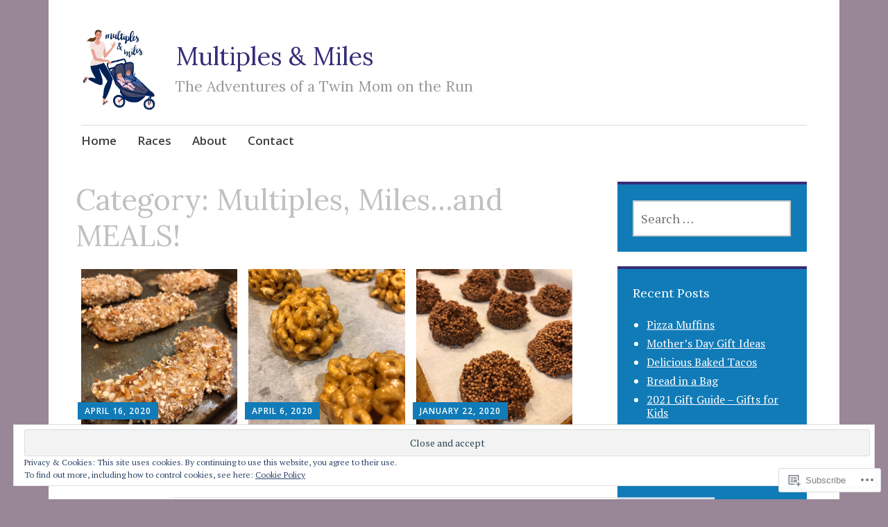

--- FILE ---
content_type: text/html; charset=UTF-8
request_url: https://multiplesandmiles.com/category/multiples-miles-and-meals/
body_size: 25536
content:
<!DOCTYPE html>
<html lang="en">
	<head>
		<meta charset="UTF-8">
		<meta name="viewport" content="width=device-width, initial-scale=1">
		<link rel="profile" href="http://gmpg.org/xfn/11">
	<title>Multiples, Miles&#8230;and MEALS! &#8211; Multiples &amp; Miles </title>
<script type="text/javascript">
  WebFontConfig = {"google":{"families":["Lora:r:latin,latin-ext"]},"api_url":"https:\/\/fonts-api.wp.com\/css"};
  (function() {
    var wf = document.createElement('script');
    wf.src = '/wp-content/plugins/custom-fonts/js/webfont.js';
    wf.type = 'text/javascript';
    wf.async = 'true';
    var s = document.getElementsByTagName('script')[0];
    s.parentNode.insertBefore(wf, s);
	})();
</script><style id="jetpack-custom-fonts-css">.wf-active h1{font-style:normal;font-weight:400}.wf-active #reply-title, .wf-active .comments-title, .wf-active .widget-title, .wf-active .widgettitle, .wf-active .widget-title label, .wf-active h1, .wf-active h2, .wf-active h3, .wf-active h4, .wf-active h5, .wf-active h6{font-family:"Lora",serif;font-style:normal;font-weight:400}.wf-active h1{font-weight:400;font-style:normal}.wf-active #reply-title, .wf-active .comments-title, .wf-active .widget-title, .wf-active .widgettitle, .wf-active .widget-title label, .wf-active h2{font-weight:400;font-style:normal}.wf-active h3{font-weight:400;font-style:normal}.wf-active h4{font-weight:400;font-style:normal}.wf-active h5{font-weight:400;font-style:normal}.wf-active h6{font-weight:400;font-style:normal}.wf-active .site-title{font-family:"Lora",serif;font-weight:400;font-style:normal}.wf-active .site-description{font-style:normal;font-weight:400}.wf-active .archive .entry-title, .wf-active .blog .entry-title, .wf-active .search .entry-title{font-family:"Lora",serif;font-weight:400;font-style:normal}.wf-active .archive .apostrophe-2-featured .entry-title, .wf-active .blog .apostrophe-2-featured .entry-title, .wf-active .search .apostrophe-2-featured .entry-title{font-style:normal;font-weight:400}.wf-active .widget-title, .wf-active .widgettitle, .wf-active .widget-title label{font-style:normal;font-weight:400}.wf-active h1{font-style:normal;font-weight:400}</style>
<meta name='robots' content='max-image-preview:large' />

<!-- Async WordPress.com Remote Login -->
<script id="wpcom_remote_login_js">
var wpcom_remote_login_extra_auth = '';
function wpcom_remote_login_remove_dom_node_id( element_id ) {
	var dom_node = document.getElementById( element_id );
	if ( dom_node ) { dom_node.parentNode.removeChild( dom_node ); }
}
function wpcom_remote_login_remove_dom_node_classes( class_name ) {
	var dom_nodes = document.querySelectorAll( '.' + class_name );
	for ( var i = 0; i < dom_nodes.length; i++ ) {
		dom_nodes[ i ].parentNode.removeChild( dom_nodes[ i ] );
	}
}
function wpcom_remote_login_final_cleanup() {
	wpcom_remote_login_remove_dom_node_classes( "wpcom_remote_login_msg" );
	wpcom_remote_login_remove_dom_node_id( "wpcom_remote_login_key" );
	wpcom_remote_login_remove_dom_node_id( "wpcom_remote_login_validate" );
	wpcom_remote_login_remove_dom_node_id( "wpcom_remote_login_js" );
	wpcom_remote_login_remove_dom_node_id( "wpcom_request_access_iframe" );
	wpcom_remote_login_remove_dom_node_id( "wpcom_request_access_styles" );
}

// Watch for messages back from the remote login
window.addEventListener( "message", function( e ) {
	if ( e.origin === "https://r-login.wordpress.com" ) {
		var data = {};
		try {
			data = JSON.parse( e.data );
		} catch( e ) {
			wpcom_remote_login_final_cleanup();
			return;
		}

		if ( data.msg === 'LOGIN' ) {
			// Clean up the login check iframe
			wpcom_remote_login_remove_dom_node_id( "wpcom_remote_login_key" );

			var id_regex = new RegExp( /^[0-9]+$/ );
			var token_regex = new RegExp( /^.*|.*|.*$/ );
			if (
				token_regex.test( data.token )
				&& id_regex.test( data.wpcomid )
			) {
				// We have everything we need to ask for a login
				var script = document.createElement( "script" );
				script.setAttribute( "id", "wpcom_remote_login_validate" );
				script.src = '/remote-login.php?wpcom_remote_login=validate'
					+ '&wpcomid=' + data.wpcomid
					+ '&token=' + encodeURIComponent( data.token )
					+ '&host=' + window.location.protocol
					+ '//' + window.location.hostname
					+ '&postid=5825'
					+ '&is_singular=';
				document.body.appendChild( script );
			}

			return;
		}

		// Safari ITP, not logged in, so redirect
		if ( data.msg === 'LOGIN-REDIRECT' ) {
			window.location = 'https://wordpress.com/log-in?redirect_to=' + window.location.href;
			return;
		}

		// Safari ITP, storage access failed, remove the request
		if ( data.msg === 'LOGIN-REMOVE' ) {
			var css_zap = 'html { -webkit-transition: margin-top 1s; transition: margin-top 1s; } /* 9001 */ html { margin-top: 0 !important; } * html body { margin-top: 0 !important; } @media screen and ( max-width: 782px ) { html { margin-top: 0 !important; } * html body { margin-top: 0 !important; } }';
			var style_zap = document.createElement( 'style' );
			style_zap.type = 'text/css';
			style_zap.appendChild( document.createTextNode( css_zap ) );
			document.body.appendChild( style_zap );

			var e = document.getElementById( 'wpcom_request_access_iframe' );
			e.parentNode.removeChild( e );

			document.cookie = 'wordpress_com_login_access=denied; path=/; max-age=31536000';

			return;
		}

		// Safari ITP
		if ( data.msg === 'REQUEST_ACCESS' ) {
			console.log( 'request access: safari' );

			// Check ITP iframe enable/disable knob
			if ( wpcom_remote_login_extra_auth !== 'safari_itp_iframe' ) {
				return;
			}

			// If we are in a "private window" there is no ITP.
			var private_window = false;
			try {
				var opendb = window.openDatabase( null, null, null, null );
			} catch( e ) {
				private_window = true;
			}

			if ( private_window ) {
				console.log( 'private window' );
				return;
			}

			var iframe = document.createElement( 'iframe' );
			iframe.id = 'wpcom_request_access_iframe';
			iframe.setAttribute( 'scrolling', 'no' );
			iframe.setAttribute( 'sandbox', 'allow-storage-access-by-user-activation allow-scripts allow-same-origin allow-top-navigation-by-user-activation' );
			iframe.src = 'https://r-login.wordpress.com/remote-login.php?wpcom_remote_login=request_access&origin=' + encodeURIComponent( data.origin ) + '&wpcomid=' + encodeURIComponent( data.wpcomid );

			var css = 'html { -webkit-transition: margin-top 1s; transition: margin-top 1s; } /* 9001 */ html { margin-top: 46px !important; } * html body { margin-top: 46px !important; } @media screen and ( max-width: 660px ) { html { margin-top: 71px !important; } * html body { margin-top: 71px !important; } #wpcom_request_access_iframe { display: block; height: 71px !important; } } #wpcom_request_access_iframe { border: 0px; height: 46px; position: fixed; top: 0; left: 0; width: 100%; min-width: 100%; z-index: 99999; background: #23282d; } ';

			var style = document.createElement( 'style' );
			style.type = 'text/css';
			style.id = 'wpcom_request_access_styles';
			style.appendChild( document.createTextNode( css ) );
			document.body.appendChild( style );

			document.body.appendChild( iframe );
		}

		if ( data.msg === 'DONE' ) {
			wpcom_remote_login_final_cleanup();
		}
	}
}, false );

// Inject the remote login iframe after the page has had a chance to load
// more critical resources
window.addEventListener( "DOMContentLoaded", function( e ) {
	var iframe = document.createElement( "iframe" );
	iframe.style.display = "none";
	iframe.setAttribute( "scrolling", "no" );
	iframe.setAttribute( "id", "wpcom_remote_login_key" );
	iframe.src = "https://r-login.wordpress.com/remote-login.php"
		+ "?wpcom_remote_login=key"
		+ "&origin=aHR0cHM6Ly9tdWx0aXBsZXNhbmRtaWxlcy5jb20%3D"
		+ "&wpcomid=117017894"
		+ "&time=" + Math.floor( Date.now() / 1000 );
	document.body.appendChild( iframe );
}, false );
</script>
<link rel='dns-prefetch' href='//s0.wp.com' />
<link rel='dns-prefetch' href='//fonts-api.wp.com' />
<link rel="alternate" type="application/rss+xml" title="Multiples &amp; Miles  &raquo; Feed" href="https://multiplesandmiles.com/feed/" />
<link rel="alternate" type="application/rss+xml" title="Multiples &amp; Miles  &raquo; Comments Feed" href="https://multiplesandmiles.com/comments/feed/" />
<link rel="alternate" type="application/rss+xml" title="Multiples &amp; Miles  &raquo; Multiples, Miles...and MEALS! Category Feed" href="https://multiplesandmiles.com/category/multiples-miles-and-meals/feed/" />
	<script type="text/javascript">
		/* <![CDATA[ */
		function addLoadEvent(func) {
			var oldonload = window.onload;
			if (typeof window.onload != 'function') {
				window.onload = func;
			} else {
				window.onload = function () {
					oldonload();
					func();
				}
			}
		}
		/* ]]> */
	</script>
	<link crossorigin='anonymous' rel='stylesheet' id='all-css-0-1' href='/_static/??/wp-content/mu-plugins/widgets/eu-cookie-law/templates/style.css,/wp-content/mu-plugins/jetpack-plugin/moon/modules/infinite-scroll/infinity.css?m=1753284714j&cssminify=yes' type='text/css' media='all' />
<style id='wp-emoji-styles-inline-css'>

	img.wp-smiley, img.emoji {
		display: inline !important;
		border: none !important;
		box-shadow: none !important;
		height: 1em !important;
		width: 1em !important;
		margin: 0 0.07em !important;
		vertical-align: -0.1em !important;
		background: none !important;
		padding: 0 !important;
	}
/*# sourceURL=wp-emoji-styles-inline-css */
</style>
<link crossorigin='anonymous' rel='stylesheet' id='all-css-2-1' href='/wp-content/plugins/gutenberg-core/v22.2.0/build/styles/block-library/style.css?m=1764855221i&cssminify=yes' type='text/css' media='all' />
<style id='wp-block-library-inline-css'>
.has-text-align-justify {
	text-align:justify;
}
.has-text-align-justify{text-align:justify;}

/*# sourceURL=wp-block-library-inline-css */
</style><style id='global-styles-inline-css'>
:root{--wp--preset--aspect-ratio--square: 1;--wp--preset--aspect-ratio--4-3: 4/3;--wp--preset--aspect-ratio--3-4: 3/4;--wp--preset--aspect-ratio--3-2: 3/2;--wp--preset--aspect-ratio--2-3: 2/3;--wp--preset--aspect-ratio--16-9: 16/9;--wp--preset--aspect-ratio--9-16: 9/16;--wp--preset--color--black: #404040;--wp--preset--color--cyan-bluish-gray: #abb8c3;--wp--preset--color--white: #ffffff;--wp--preset--color--pale-pink: #f78da7;--wp--preset--color--vivid-red: #cf2e2e;--wp--preset--color--luminous-vivid-orange: #ff6900;--wp--preset--color--luminous-vivid-amber: #fcb900;--wp--preset--color--light-green-cyan: #7bdcb5;--wp--preset--color--vivid-green-cyan: #00d084;--wp--preset--color--pale-cyan-blue: #8ed1fc;--wp--preset--color--vivid-cyan-blue: #0693e3;--wp--preset--color--vivid-purple: #9b51e0;--wp--preset--color--dark-gray: #686868;--wp--preset--color--medium-gray: #999999;--wp--preset--color--light-gray: #d9d9d9;--wp--preset--color--blue: #159ae7;--wp--preset--color--dark-blue: #362e77;--wp--preset--gradient--vivid-cyan-blue-to-vivid-purple: linear-gradient(135deg,rgb(6,147,227) 0%,rgb(155,81,224) 100%);--wp--preset--gradient--light-green-cyan-to-vivid-green-cyan: linear-gradient(135deg,rgb(122,220,180) 0%,rgb(0,208,130) 100%);--wp--preset--gradient--luminous-vivid-amber-to-luminous-vivid-orange: linear-gradient(135deg,rgb(252,185,0) 0%,rgb(255,105,0) 100%);--wp--preset--gradient--luminous-vivid-orange-to-vivid-red: linear-gradient(135deg,rgb(255,105,0) 0%,rgb(207,46,46) 100%);--wp--preset--gradient--very-light-gray-to-cyan-bluish-gray: linear-gradient(135deg,rgb(238,238,238) 0%,rgb(169,184,195) 100%);--wp--preset--gradient--cool-to-warm-spectrum: linear-gradient(135deg,rgb(74,234,220) 0%,rgb(151,120,209) 20%,rgb(207,42,186) 40%,rgb(238,44,130) 60%,rgb(251,105,98) 80%,rgb(254,248,76) 100%);--wp--preset--gradient--blush-light-purple: linear-gradient(135deg,rgb(255,206,236) 0%,rgb(152,150,240) 100%);--wp--preset--gradient--blush-bordeaux: linear-gradient(135deg,rgb(254,205,165) 0%,rgb(254,45,45) 50%,rgb(107,0,62) 100%);--wp--preset--gradient--luminous-dusk: linear-gradient(135deg,rgb(255,203,112) 0%,rgb(199,81,192) 50%,rgb(65,88,208) 100%);--wp--preset--gradient--pale-ocean: linear-gradient(135deg,rgb(255,245,203) 0%,rgb(182,227,212) 50%,rgb(51,167,181) 100%);--wp--preset--gradient--electric-grass: linear-gradient(135deg,rgb(202,248,128) 0%,rgb(113,206,126) 100%);--wp--preset--gradient--midnight: linear-gradient(135deg,rgb(2,3,129) 0%,rgb(40,116,252) 100%);--wp--preset--font-size--small: 13px;--wp--preset--font-size--medium: 20px;--wp--preset--font-size--large: 36px;--wp--preset--font-size--x-large: 42px;--wp--preset--font-family--albert-sans: 'Albert Sans', sans-serif;--wp--preset--font-family--alegreya: Alegreya, serif;--wp--preset--font-family--arvo: Arvo, serif;--wp--preset--font-family--bodoni-moda: 'Bodoni Moda', serif;--wp--preset--font-family--bricolage-grotesque: 'Bricolage Grotesque', sans-serif;--wp--preset--font-family--cabin: Cabin, sans-serif;--wp--preset--font-family--chivo: Chivo, sans-serif;--wp--preset--font-family--commissioner: Commissioner, sans-serif;--wp--preset--font-family--cormorant: Cormorant, serif;--wp--preset--font-family--courier-prime: 'Courier Prime', monospace;--wp--preset--font-family--crimson-pro: 'Crimson Pro', serif;--wp--preset--font-family--dm-mono: 'DM Mono', monospace;--wp--preset--font-family--dm-sans: 'DM Sans', sans-serif;--wp--preset--font-family--dm-serif-display: 'DM Serif Display', serif;--wp--preset--font-family--domine: Domine, serif;--wp--preset--font-family--eb-garamond: 'EB Garamond', serif;--wp--preset--font-family--epilogue: Epilogue, sans-serif;--wp--preset--font-family--fahkwang: Fahkwang, sans-serif;--wp--preset--font-family--figtree: Figtree, sans-serif;--wp--preset--font-family--fira-sans: 'Fira Sans', sans-serif;--wp--preset--font-family--fjalla-one: 'Fjalla One', sans-serif;--wp--preset--font-family--fraunces: Fraunces, serif;--wp--preset--font-family--gabarito: Gabarito, system-ui;--wp--preset--font-family--ibm-plex-mono: 'IBM Plex Mono', monospace;--wp--preset--font-family--ibm-plex-sans: 'IBM Plex Sans', sans-serif;--wp--preset--font-family--ibarra-real-nova: 'Ibarra Real Nova', serif;--wp--preset--font-family--instrument-serif: 'Instrument Serif', serif;--wp--preset--font-family--inter: Inter, sans-serif;--wp--preset--font-family--josefin-sans: 'Josefin Sans', sans-serif;--wp--preset--font-family--jost: Jost, sans-serif;--wp--preset--font-family--libre-baskerville: 'Libre Baskerville', serif;--wp--preset--font-family--libre-franklin: 'Libre Franklin', sans-serif;--wp--preset--font-family--literata: Literata, serif;--wp--preset--font-family--lora: Lora, serif;--wp--preset--font-family--merriweather: Merriweather, serif;--wp--preset--font-family--montserrat: Montserrat, sans-serif;--wp--preset--font-family--newsreader: Newsreader, serif;--wp--preset--font-family--noto-sans-mono: 'Noto Sans Mono', sans-serif;--wp--preset--font-family--nunito: Nunito, sans-serif;--wp--preset--font-family--open-sans: 'Open Sans', sans-serif;--wp--preset--font-family--overpass: Overpass, sans-serif;--wp--preset--font-family--pt-serif: 'PT Serif', serif;--wp--preset--font-family--petrona: Petrona, serif;--wp--preset--font-family--piazzolla: Piazzolla, serif;--wp--preset--font-family--playfair-display: 'Playfair Display', serif;--wp--preset--font-family--plus-jakarta-sans: 'Plus Jakarta Sans', sans-serif;--wp--preset--font-family--poppins: Poppins, sans-serif;--wp--preset--font-family--raleway: Raleway, sans-serif;--wp--preset--font-family--roboto: Roboto, sans-serif;--wp--preset--font-family--roboto-slab: 'Roboto Slab', serif;--wp--preset--font-family--rubik: Rubik, sans-serif;--wp--preset--font-family--rufina: Rufina, serif;--wp--preset--font-family--sora: Sora, sans-serif;--wp--preset--font-family--source-sans-3: 'Source Sans 3', sans-serif;--wp--preset--font-family--source-serif-4: 'Source Serif 4', serif;--wp--preset--font-family--space-mono: 'Space Mono', monospace;--wp--preset--font-family--syne: Syne, sans-serif;--wp--preset--font-family--texturina: Texturina, serif;--wp--preset--font-family--urbanist: Urbanist, sans-serif;--wp--preset--font-family--work-sans: 'Work Sans', sans-serif;--wp--preset--spacing--20: 0.44rem;--wp--preset--spacing--30: 0.67rem;--wp--preset--spacing--40: 1rem;--wp--preset--spacing--50: 1.5rem;--wp--preset--spacing--60: 2.25rem;--wp--preset--spacing--70: 3.38rem;--wp--preset--spacing--80: 5.06rem;--wp--preset--shadow--natural: 6px 6px 9px rgba(0, 0, 0, 0.2);--wp--preset--shadow--deep: 12px 12px 50px rgba(0, 0, 0, 0.4);--wp--preset--shadow--sharp: 6px 6px 0px rgba(0, 0, 0, 0.2);--wp--preset--shadow--outlined: 6px 6px 0px -3px rgb(255, 255, 255), 6px 6px rgb(0, 0, 0);--wp--preset--shadow--crisp: 6px 6px 0px rgb(0, 0, 0);}:where(.is-layout-flex){gap: 0.5em;}:where(.is-layout-grid){gap: 0.5em;}body .is-layout-flex{display: flex;}.is-layout-flex{flex-wrap: wrap;align-items: center;}.is-layout-flex > :is(*, div){margin: 0;}body .is-layout-grid{display: grid;}.is-layout-grid > :is(*, div){margin: 0;}:where(.wp-block-columns.is-layout-flex){gap: 2em;}:where(.wp-block-columns.is-layout-grid){gap: 2em;}:where(.wp-block-post-template.is-layout-flex){gap: 1.25em;}:where(.wp-block-post-template.is-layout-grid){gap: 1.25em;}.has-black-color{color: var(--wp--preset--color--black) !important;}.has-cyan-bluish-gray-color{color: var(--wp--preset--color--cyan-bluish-gray) !important;}.has-white-color{color: var(--wp--preset--color--white) !important;}.has-pale-pink-color{color: var(--wp--preset--color--pale-pink) !important;}.has-vivid-red-color{color: var(--wp--preset--color--vivid-red) !important;}.has-luminous-vivid-orange-color{color: var(--wp--preset--color--luminous-vivid-orange) !important;}.has-luminous-vivid-amber-color{color: var(--wp--preset--color--luminous-vivid-amber) !important;}.has-light-green-cyan-color{color: var(--wp--preset--color--light-green-cyan) !important;}.has-vivid-green-cyan-color{color: var(--wp--preset--color--vivid-green-cyan) !important;}.has-pale-cyan-blue-color{color: var(--wp--preset--color--pale-cyan-blue) !important;}.has-vivid-cyan-blue-color{color: var(--wp--preset--color--vivid-cyan-blue) !important;}.has-vivid-purple-color{color: var(--wp--preset--color--vivid-purple) !important;}.has-black-background-color{background-color: var(--wp--preset--color--black) !important;}.has-cyan-bluish-gray-background-color{background-color: var(--wp--preset--color--cyan-bluish-gray) !important;}.has-white-background-color{background-color: var(--wp--preset--color--white) !important;}.has-pale-pink-background-color{background-color: var(--wp--preset--color--pale-pink) !important;}.has-vivid-red-background-color{background-color: var(--wp--preset--color--vivid-red) !important;}.has-luminous-vivid-orange-background-color{background-color: var(--wp--preset--color--luminous-vivid-orange) !important;}.has-luminous-vivid-amber-background-color{background-color: var(--wp--preset--color--luminous-vivid-amber) !important;}.has-light-green-cyan-background-color{background-color: var(--wp--preset--color--light-green-cyan) !important;}.has-vivid-green-cyan-background-color{background-color: var(--wp--preset--color--vivid-green-cyan) !important;}.has-pale-cyan-blue-background-color{background-color: var(--wp--preset--color--pale-cyan-blue) !important;}.has-vivid-cyan-blue-background-color{background-color: var(--wp--preset--color--vivid-cyan-blue) !important;}.has-vivid-purple-background-color{background-color: var(--wp--preset--color--vivid-purple) !important;}.has-black-border-color{border-color: var(--wp--preset--color--black) !important;}.has-cyan-bluish-gray-border-color{border-color: var(--wp--preset--color--cyan-bluish-gray) !important;}.has-white-border-color{border-color: var(--wp--preset--color--white) !important;}.has-pale-pink-border-color{border-color: var(--wp--preset--color--pale-pink) !important;}.has-vivid-red-border-color{border-color: var(--wp--preset--color--vivid-red) !important;}.has-luminous-vivid-orange-border-color{border-color: var(--wp--preset--color--luminous-vivid-orange) !important;}.has-luminous-vivid-amber-border-color{border-color: var(--wp--preset--color--luminous-vivid-amber) !important;}.has-light-green-cyan-border-color{border-color: var(--wp--preset--color--light-green-cyan) !important;}.has-vivid-green-cyan-border-color{border-color: var(--wp--preset--color--vivid-green-cyan) !important;}.has-pale-cyan-blue-border-color{border-color: var(--wp--preset--color--pale-cyan-blue) !important;}.has-vivid-cyan-blue-border-color{border-color: var(--wp--preset--color--vivid-cyan-blue) !important;}.has-vivid-purple-border-color{border-color: var(--wp--preset--color--vivid-purple) !important;}.has-vivid-cyan-blue-to-vivid-purple-gradient-background{background: var(--wp--preset--gradient--vivid-cyan-blue-to-vivid-purple) !important;}.has-light-green-cyan-to-vivid-green-cyan-gradient-background{background: var(--wp--preset--gradient--light-green-cyan-to-vivid-green-cyan) !important;}.has-luminous-vivid-amber-to-luminous-vivid-orange-gradient-background{background: var(--wp--preset--gradient--luminous-vivid-amber-to-luminous-vivid-orange) !important;}.has-luminous-vivid-orange-to-vivid-red-gradient-background{background: var(--wp--preset--gradient--luminous-vivid-orange-to-vivid-red) !important;}.has-very-light-gray-to-cyan-bluish-gray-gradient-background{background: var(--wp--preset--gradient--very-light-gray-to-cyan-bluish-gray) !important;}.has-cool-to-warm-spectrum-gradient-background{background: var(--wp--preset--gradient--cool-to-warm-spectrum) !important;}.has-blush-light-purple-gradient-background{background: var(--wp--preset--gradient--blush-light-purple) !important;}.has-blush-bordeaux-gradient-background{background: var(--wp--preset--gradient--blush-bordeaux) !important;}.has-luminous-dusk-gradient-background{background: var(--wp--preset--gradient--luminous-dusk) !important;}.has-pale-ocean-gradient-background{background: var(--wp--preset--gradient--pale-ocean) !important;}.has-electric-grass-gradient-background{background: var(--wp--preset--gradient--electric-grass) !important;}.has-midnight-gradient-background{background: var(--wp--preset--gradient--midnight) !important;}.has-small-font-size{font-size: var(--wp--preset--font-size--small) !important;}.has-medium-font-size{font-size: var(--wp--preset--font-size--medium) !important;}.has-large-font-size{font-size: var(--wp--preset--font-size--large) !important;}.has-x-large-font-size{font-size: var(--wp--preset--font-size--x-large) !important;}.has-albert-sans-font-family{font-family: var(--wp--preset--font-family--albert-sans) !important;}.has-alegreya-font-family{font-family: var(--wp--preset--font-family--alegreya) !important;}.has-arvo-font-family{font-family: var(--wp--preset--font-family--arvo) !important;}.has-bodoni-moda-font-family{font-family: var(--wp--preset--font-family--bodoni-moda) !important;}.has-bricolage-grotesque-font-family{font-family: var(--wp--preset--font-family--bricolage-grotesque) !important;}.has-cabin-font-family{font-family: var(--wp--preset--font-family--cabin) !important;}.has-chivo-font-family{font-family: var(--wp--preset--font-family--chivo) !important;}.has-commissioner-font-family{font-family: var(--wp--preset--font-family--commissioner) !important;}.has-cormorant-font-family{font-family: var(--wp--preset--font-family--cormorant) !important;}.has-courier-prime-font-family{font-family: var(--wp--preset--font-family--courier-prime) !important;}.has-crimson-pro-font-family{font-family: var(--wp--preset--font-family--crimson-pro) !important;}.has-dm-mono-font-family{font-family: var(--wp--preset--font-family--dm-mono) !important;}.has-dm-sans-font-family{font-family: var(--wp--preset--font-family--dm-sans) !important;}.has-dm-serif-display-font-family{font-family: var(--wp--preset--font-family--dm-serif-display) !important;}.has-domine-font-family{font-family: var(--wp--preset--font-family--domine) !important;}.has-eb-garamond-font-family{font-family: var(--wp--preset--font-family--eb-garamond) !important;}.has-epilogue-font-family{font-family: var(--wp--preset--font-family--epilogue) !important;}.has-fahkwang-font-family{font-family: var(--wp--preset--font-family--fahkwang) !important;}.has-figtree-font-family{font-family: var(--wp--preset--font-family--figtree) !important;}.has-fira-sans-font-family{font-family: var(--wp--preset--font-family--fira-sans) !important;}.has-fjalla-one-font-family{font-family: var(--wp--preset--font-family--fjalla-one) !important;}.has-fraunces-font-family{font-family: var(--wp--preset--font-family--fraunces) !important;}.has-gabarito-font-family{font-family: var(--wp--preset--font-family--gabarito) !important;}.has-ibm-plex-mono-font-family{font-family: var(--wp--preset--font-family--ibm-plex-mono) !important;}.has-ibm-plex-sans-font-family{font-family: var(--wp--preset--font-family--ibm-plex-sans) !important;}.has-ibarra-real-nova-font-family{font-family: var(--wp--preset--font-family--ibarra-real-nova) !important;}.has-instrument-serif-font-family{font-family: var(--wp--preset--font-family--instrument-serif) !important;}.has-inter-font-family{font-family: var(--wp--preset--font-family--inter) !important;}.has-josefin-sans-font-family{font-family: var(--wp--preset--font-family--josefin-sans) !important;}.has-jost-font-family{font-family: var(--wp--preset--font-family--jost) !important;}.has-libre-baskerville-font-family{font-family: var(--wp--preset--font-family--libre-baskerville) !important;}.has-libre-franklin-font-family{font-family: var(--wp--preset--font-family--libre-franklin) !important;}.has-literata-font-family{font-family: var(--wp--preset--font-family--literata) !important;}.has-lora-font-family{font-family: var(--wp--preset--font-family--lora) !important;}.has-merriweather-font-family{font-family: var(--wp--preset--font-family--merriweather) !important;}.has-montserrat-font-family{font-family: var(--wp--preset--font-family--montserrat) !important;}.has-newsreader-font-family{font-family: var(--wp--preset--font-family--newsreader) !important;}.has-noto-sans-mono-font-family{font-family: var(--wp--preset--font-family--noto-sans-mono) !important;}.has-nunito-font-family{font-family: var(--wp--preset--font-family--nunito) !important;}.has-open-sans-font-family{font-family: var(--wp--preset--font-family--open-sans) !important;}.has-overpass-font-family{font-family: var(--wp--preset--font-family--overpass) !important;}.has-pt-serif-font-family{font-family: var(--wp--preset--font-family--pt-serif) !important;}.has-petrona-font-family{font-family: var(--wp--preset--font-family--petrona) !important;}.has-piazzolla-font-family{font-family: var(--wp--preset--font-family--piazzolla) !important;}.has-playfair-display-font-family{font-family: var(--wp--preset--font-family--playfair-display) !important;}.has-plus-jakarta-sans-font-family{font-family: var(--wp--preset--font-family--plus-jakarta-sans) !important;}.has-poppins-font-family{font-family: var(--wp--preset--font-family--poppins) !important;}.has-raleway-font-family{font-family: var(--wp--preset--font-family--raleway) !important;}.has-roboto-font-family{font-family: var(--wp--preset--font-family--roboto) !important;}.has-roboto-slab-font-family{font-family: var(--wp--preset--font-family--roboto-slab) !important;}.has-rubik-font-family{font-family: var(--wp--preset--font-family--rubik) !important;}.has-rufina-font-family{font-family: var(--wp--preset--font-family--rufina) !important;}.has-sora-font-family{font-family: var(--wp--preset--font-family--sora) !important;}.has-source-sans-3-font-family{font-family: var(--wp--preset--font-family--source-sans-3) !important;}.has-source-serif-4-font-family{font-family: var(--wp--preset--font-family--source-serif-4) !important;}.has-space-mono-font-family{font-family: var(--wp--preset--font-family--space-mono) !important;}.has-syne-font-family{font-family: var(--wp--preset--font-family--syne) !important;}.has-texturina-font-family{font-family: var(--wp--preset--font-family--texturina) !important;}.has-urbanist-font-family{font-family: var(--wp--preset--font-family--urbanist) !important;}.has-work-sans-font-family{font-family: var(--wp--preset--font-family--work-sans) !important;}
/*# sourceURL=global-styles-inline-css */
</style>

<style id='classic-theme-styles-inline-css'>
/*! This file is auto-generated */
.wp-block-button__link{color:#fff;background-color:#32373c;border-radius:9999px;box-shadow:none;text-decoration:none;padding:calc(.667em + 2px) calc(1.333em + 2px);font-size:1.125em}.wp-block-file__button{background:#32373c;color:#fff;text-decoration:none}
/*# sourceURL=/wp-includes/css/classic-themes.min.css */
</style>
<link crossorigin='anonymous' rel='stylesheet' id='all-css-4-1' href='/_static/??-eJyNj9EKwjAMRX/ILGxO3Iv4KbJ1YXY2bWg6h39vh6KCor6EJJxzSXAWMMEn8gnFTYP1iiZ0LpiTYlWUTVGCWhZHEOlc1NhbTQ8CNF0cFUZ1hS9BPMEzK1Les7RpIZh625Ijztg3bZbsQNdJJFXIle3EkI5Z1DfvtkaZOmwlaIpBjgQVZg5vd/6t/PxnpCStOd1n5BA8Hqw3OJCnaLOhn9sldM+7crtZV029LevxCrAJjKw=&cssminify=yes' type='text/css' media='all' />
<link rel='stylesheet' id='apostrophe-2-fonts-css' href='https://fonts-api.wp.com/css?family=PT+Serif%3A400%2C400italic%2C700%2C700italic%7COpen+Sans%3A300%2C300italic%2C400%2C400italic%2C600%2C600italic%2C700%2C700italic%2C800%2C800italic&#038;subset=latin%2Clatin-ext%2Ccyrillic' media='all' />
<link crossorigin='anonymous' rel='stylesheet' id='all-css-6-1' href='/_static/??-eJx9y0sOwjAMRdENYazyEe0AsZbUMmlQEluxo4rdU2Zlwuxd6R1cFUiqc3X0hQsbap8xqJg30YXhhKkSmr8zw6ok5UhmB9y50kFzj6kaNp6zxG1G3F67/IciC2Sh4EnqT8Azh9S+9FHuw3WYzpfbOE6vD0I/Qq0=&cssminify=yes' type='text/css' media='all' />
<link crossorigin='anonymous' rel='stylesheet' id='print-css-7-1' href='/wp-content/mu-plugins/global-print/global-print.css?m=1465851035i&cssminify=yes' type='text/css' media='print' />
<style id='jetpack-global-styles-frontend-style-inline-css'>
:root { --font-headings: unset; --font-base: unset; --font-headings-default: -apple-system,BlinkMacSystemFont,"Segoe UI",Roboto,Oxygen-Sans,Ubuntu,Cantarell,"Helvetica Neue",sans-serif; --font-base-default: -apple-system,BlinkMacSystemFont,"Segoe UI",Roboto,Oxygen-Sans,Ubuntu,Cantarell,"Helvetica Neue",sans-serif;}
/*# sourceURL=jetpack-global-styles-frontend-style-inline-css */
</style>
<link crossorigin='anonymous' rel='stylesheet' id='all-css-10-1' href='/wp-content/themes/h4/global.css?m=1420737423i&cssminify=yes' type='text/css' media='all' />
<script type="text/javascript" id="wpcom-actionbar-placeholder-js-extra">
/* <![CDATA[ */
var actionbardata = {"siteID":"117017894","postID":"0","siteURL":"https://multiplesandmiles.com","xhrURL":"https://multiplesandmiles.com/wp-admin/admin-ajax.php","nonce":"c6f23b6da4","isLoggedIn":"","statusMessage":"","subsEmailDefault":"instantly","proxyScriptUrl":"https://s0.wp.com/wp-content/js/wpcom-proxy-request.js?m=1513050504i&amp;ver=20211021","i18n":{"followedText":"New posts from this site will now appear in your \u003Ca href=\"https://wordpress.com/reader\"\u003EReader\u003C/a\u003E","foldBar":"Collapse this bar","unfoldBar":"Expand this bar","shortLinkCopied":"Shortlink copied to clipboard."}};
//# sourceURL=wpcom-actionbar-placeholder-js-extra
/* ]]> */
</script>
<script type="text/javascript" id="jetpack-mu-wpcom-settings-js-before">
/* <![CDATA[ */
var JETPACK_MU_WPCOM_SETTINGS = {"assetsUrl":"https://s0.wp.com/wp-content/mu-plugins/jetpack-mu-wpcom-plugin/moon/jetpack_vendor/automattic/jetpack-mu-wpcom/src/build/"};
//# sourceURL=jetpack-mu-wpcom-settings-js-before
/* ]]> */
</script>
<script crossorigin='anonymous' type='text/javascript'  src='/_static/??-eJyFjcsOwiAQRX/I6dSa+lgYvwWBEAgMOAPW/n3bqIk7V2dxT87FqYDOVC1VDIIcKxTOr7kLssN186RjM1a2MTya5fmDLnn6K0HyjlW1v/L37R6zgxKb8yQ4ZTbKCOioRN4hnQo+hw1AmcCZwmvilq7709CPh/54voQFmNpFWg=='></script>
<script type="text/javascript" id="rlt-proxy-js-after">
/* <![CDATA[ */
	rltInitialize( {"token":null,"iframeOrigins":["https:\/\/widgets.wp.com"]} );
//# sourceURL=rlt-proxy-js-after
/* ]]> */
</script>
<link rel="EditURI" type="application/rsd+xml" title="RSD" href="https://multiplesandmiles.wordpress.com/xmlrpc.php?rsd" />
<meta name="generator" content="WordPress.com" />

<!-- Jetpack Open Graph Tags -->
<meta property="og:type" content="website" />
<meta property="og:title" content="Multiples, Miles&#8230;and MEALS! &#8211; Multiples &amp; Miles " />
<meta property="og:url" content="https://multiplesandmiles.com/category/multiples-miles-and-meals/" />
<meta property="og:site_name" content="Multiples &amp; Miles " />
<meta property="og:image" content="https://multiplesandmiles.com/wp-content/uploads/2019/02/cropped-multiplesanmiles_11.27-1-3.jpg?w=200" />
<meta property="og:image:width" content="200" />
<meta property="og:image:height" content="200" />
<meta property="og:image:alt" content="" />
<meta property="og:locale" content="en_US" />
<meta name="twitter:creator" content="@MultiplesMiles" />

<!-- End Jetpack Open Graph Tags -->
<link rel="search" type="application/opensearchdescription+xml" href="https://multiplesandmiles.com/osd.xml" title="Multiples &#38; Miles " />
<link rel="search" type="application/opensearchdescription+xml" href="https://s1.wp.com/opensearch.xml" title="WordPress.com" />
<meta name="theme-color" content="#998696" />
<style type="text/css">.recentcomments a{display:inline !important;padding:0 !important;margin:0 !important;}</style>		<style type="text/css">
			.recentcomments a {
				display: inline !important;
				padding: 0 !important;
				margin: 0 !important;
			}

			table.recentcommentsavatartop img.avatar, table.recentcommentsavatarend img.avatar {
				border: 0px;
				margin: 0;
			}

			table.recentcommentsavatartop a, table.recentcommentsavatarend a {
				border: 0px !important;
				background-color: transparent !important;
			}

			td.recentcommentsavatarend, td.recentcommentsavatartop {
				padding: 0px 0px 1px 0px;
				margin: 0px;
			}

			td.recentcommentstextend {
				border: none !important;
				padding: 0px 0px 2px 10px;
			}

			.rtl td.recentcommentstextend {
				padding: 0px 10px 2px 0px;
			}

			td.recentcommentstexttop {
				border: none;
				padding: 0px 0px 0px 10px;
			}

			.rtl td.recentcommentstexttop {
				padding: 0px 10px 0px 0px;
			}
		</style>
		<meta name="description" content="Posts about Multiples, Miles&#8230;and MEALS! written by multiplesmiles" />
		<style type="text/css" id="apostrophe-2-header-css">
				</style>
		<style type="text/css" id="custom-background-css">
body.custom-background { background-color: #998696; }
</style>
			<script type="text/javascript">

			window.doNotSellCallback = function() {

				var linkElements = [
					'a[href="https://wordpress.com/?ref=footer_blog"]',
					'a[href="https://wordpress.com/?ref=footer_website"]',
					'a[href="https://wordpress.com/?ref=vertical_footer"]',
					'a[href^="https://wordpress.com/?ref=footer_segment_"]',
				].join(',');

				var dnsLink = document.createElement( 'a' );
				dnsLink.href = 'https://wordpress.com/advertising-program-optout/';
				dnsLink.classList.add( 'do-not-sell-link' );
				dnsLink.rel = 'nofollow';
				dnsLink.style.marginLeft = '0.5em';
				dnsLink.textContent = 'Do Not Sell or Share My Personal Information';

				var creditLinks = document.querySelectorAll( linkElements );

				if ( 0 === creditLinks.length ) {
					return false;
				}

				Array.prototype.forEach.call( creditLinks, function( el ) {
					el.insertAdjacentElement( 'afterend', dnsLink );
				});

				return true;
			};

		</script>
		<style type="text/css" id="custom-colors-css">.entry-meta a, .entry-meta span, .edit-link a, .comment-reply-link a, .entry-footer a[rel="tag"] a,
			.entry-footer a[rel="category tag"] a, #infinite-handle span a,
			.widget-area .sidebar-primary aside .widgettitle,
			.widget-area .sidebar-primary aside .widget-title,
			.widget-area .sidebar-primary aside .widget-title label,
			.widget-area .sidebar-primary aside,
			.widget-area .sidebar-primary aside a { color: #FFFFFF;}
.widget-area .sidebar-primary aside.widget_goodreads a { color: #6D6D6D;}
.widget-area .sidebar-primary aside.jetpack_widget_social_icons ul a:hover { color: #FFFFFF;}
.sticky .entry-meta a, .sticky .entry-meta::before, .featured-content .entry-meta .posted-on a { color: #FFFFFF;}
body { background-color: #998696;}
.infinite-container { background-color: #998696;}
</style>
<link rel="icon" href="https://multiplesandmiles.com/wp-content/uploads/2019/02/cropped-multiplesanmiles_11.27-1-3.jpg?w=32" sizes="32x32" />
<link rel="icon" href="https://multiplesandmiles.com/wp-content/uploads/2019/02/cropped-multiplesanmiles_11.27-1-3.jpg?w=192" sizes="192x192" />
<link rel="apple-touch-icon" href="https://multiplesandmiles.com/wp-content/uploads/2019/02/cropped-multiplesanmiles_11.27-1-3.jpg?w=180" />
<meta name="msapplication-TileImage" content="https://multiplesandmiles.com/wp-content/uploads/2019/02/cropped-multiplesanmiles_11.27-1-3.jpg?w=270" />
<script type="text/javascript">
	window.google_analytics_uacct = "UA-52447-2";
</script>

<script type="text/javascript">
	var _gaq = _gaq || [];
	_gaq.push(['_setAccount', 'UA-52447-2']);
	_gaq.push(['_gat._anonymizeIp']);
	_gaq.push(['_setDomainName', 'none']);
	_gaq.push(['_setAllowLinker', true]);
	_gaq.push(['_initData']);
	_gaq.push(['_trackPageview']);

	(function() {
		var ga = document.createElement('script'); ga.type = 'text/javascript'; ga.async = true;
		ga.src = ('https:' == document.location.protocol ? 'https://ssl' : 'http://www') + '.google-analytics.com/ga.js';
		(document.getElementsByTagName('head')[0] || document.getElementsByTagName('body')[0]).appendChild(ga);
	})();
</script>
	<link crossorigin='anonymous' rel='stylesheet' id='all-css-0-3' href='/_static/??-eJydj90KwjAMRl/ILcyhwwvxUaRrQ8mW/tC0jL29GzjFG9HdhJyPjxMCU6x08Bl9BleqyMWSFxgwR6XHJ4MLYR2mMApMZCxmgaWXlU3Kvbdaixzgd+WdvIa+EBuQ0otOFDOFpfxBtSO/z8xBj4tsoojpX8P2rlYpFEF+lbZgrzATo6msYsY0f6P1wM1dm+7UXrpz2xyHB1i9o3I=&cssminify=yes' type='text/css' media='all' />
</head>

	<body class="archive category category-multiples-miles-and-meals category-543997478 custom-background wp-custom-logo wp-embed-responsive wp-theme-pubapostrophe-2 customizer-styles-applied jetpack-reblog-enabled">
		<div id="page" class="hfeed site">

			<header id="masthead" class="site-header" role="banner">
				<div class="site-branding">
					<a href="https://multiplesandmiles.com/" class="custom-logo-link" rel="home"><img width="723" height="803" src="https://multiplesandmiles.com/wp-content/uploads/2019/02/cropped-multiplesanmiles_11.27-1-2.jpg" class="custom-logo" alt="Multiples &amp; Miles " decoding="async" srcset="https://multiplesandmiles.com/wp-content/uploads/2019/02/cropped-multiplesanmiles_11.27-1-2.jpg?w=723&amp;h=803 723w, https://multiplesandmiles.com/wp-content/uploads/2019/02/cropped-multiplesanmiles_11.27-1-2.jpg?w=1446&amp;h=1606 1446w, https://multiplesandmiles.com/wp-content/uploads/2019/02/cropped-multiplesanmiles_11.27-1-2.jpg?w=135&amp;h=150 135w, https://multiplesandmiles.com/wp-content/uploads/2019/02/cropped-multiplesanmiles_11.27-1-2.jpg?w=270&amp;h=300 270w, https://multiplesandmiles.com/wp-content/uploads/2019/02/cropped-multiplesanmiles_11.27-1-2.jpg?w=768&amp;h=853 768w, https://multiplesandmiles.com/wp-content/uploads/2019/02/cropped-multiplesanmiles_11.27-1-2.jpg?w=922&amp;h=1024 922w, https://multiplesandmiles.com/wp-content/uploads/2019/02/cropped-multiplesanmiles_11.27-1-2.jpg?w=1440&amp;h=1599 1440w" sizes="(max-width: 723px) 100vw, 723px" data-attachment-id="5125" data-permalink="https://multiplesandmiles.com/cropped-multiplesanmiles_11-27-1-2-jpg/" data-orig-file="https://multiplesandmiles.com/wp-content/uploads/2019/02/cropped-multiplesanmiles_11.27-1-2.jpg" data-orig-size="1966,2183" data-comments-opened="1" data-image-meta="{&quot;aperture&quot;:&quot;0&quot;,&quot;credit&quot;:&quot;&quot;,&quot;camera&quot;:&quot;&quot;,&quot;caption&quot;:&quot;&quot;,&quot;created_timestamp&quot;:&quot;0&quot;,&quot;copyright&quot;:&quot;&quot;,&quot;focal_length&quot;:&quot;0&quot;,&quot;iso&quot;:&quot;0&quot;,&quot;shutter_speed&quot;:&quot;0&quot;,&quot;title&quot;:&quot;&quot;,&quot;orientation&quot;:&quot;0&quot;}" data-image-title="cropped-multiplesanmiles_11.27-1-2.jpg" data-image-description="&lt;p&gt;https://multiplesandmiles.files.wordpress.com/2019/02/cropped-multiplesanmiles_11.27-1-2.jpg&lt;/p&gt;
" data-image-caption="" data-medium-file="https://multiplesandmiles.com/wp-content/uploads/2019/02/cropped-multiplesanmiles_11.27-1-2.jpg?w=270" data-large-file="https://multiplesandmiles.com/wp-content/uploads/2019/02/cropped-multiplesanmiles_11.27-1-2.jpg?w=723" /></a>					<h1 class="site-title"><a href="https://multiplesandmiles.com/" rel="home">Multiples &amp; Miles </a></h1>
					<h2 class="site-description">The Adventures of a Twin Mom on the Run</h2>
				</div>

				<nav id="site-navigation" class="main-navigation" role="navigation">
					<a class="menu-toggle">Menu</a>
					<a class="skip-link screen-reader-text" href="#content">Skip to content</a>

					<div class="apostrophe-2-navigation"><ul>
<li ><a href="https://multiplesandmiles.com/">Home</a></li><li class="page_item page-item-30"><a href="https://multiplesandmiles.com/races/">Races</a></li>
<li class="page_item page-item-2"><a href="https://multiplesandmiles.com/about/">About</a></li>
<li class="page_item page-item-3"><a href="https://multiplesandmiles.com/contact/">Contact</a></li>
</ul></div>

					
				</nav><!-- #site-navigation -->
			</header><!-- #masthead -->

			<div id="content" class="site-content">

	<section id="primary" class="content-area">

	
		<header class="page-header">
			<h1 class="page-title">Category: <span>Multiples, Miles&#8230;and MEALS!</span></h1>		</header><!-- .page-header -->

		<main id="main" class="site-main" role="main">

			<div id="posts-wrapper">

						
				
<article id="post-5825" class="post-5825 post type-post status-publish format-standard has-post-thumbnail hentry category-meals category-multiples-miles-and-meals fallback-thumbnail">
	
	<a class="entry-thumbnail apostrophe-2-thumb" href="https://multiplesandmiles.com/2020/04/16/recipe-pretzel-chicken/">
		<img width="450" height="450" src="https://multiplesandmiles.com/wp-content/uploads/2020/04/img_9680-e1586012990673.jpg?w=450&amp;h=450&amp;crop=1" class="attachment-post-thumbnail size-post-thumbnail wp-post-image" alt="" />	</a>
	<header class="entry-header">
		<div class="entry-meta">
			<span class="posted-on"><a href="https://multiplesandmiles.com/2020/04/16/recipe-pretzel-chicken/" rel="bookmark"><time class="entry-date published" datetime="2020-04-16T10:00:38+00:00">April 16, 2020</time><time class="updated" datetime="2020-04-04T15:12:26+00:00">April 4, 2020</time></a></span><span class="byline"> <span class="author vcard"><a class="url fn n" href="https://multiplesandmiles.com/author/multiplesmiles/">multiplesmiles</a></span></span>		</div><!-- .entry-meta -->
		<h2 class="entry-title"><a href="https://multiplesandmiles.com/2020/04/16/recipe-pretzel-chicken/" rel="bookmark">Recipe: Pretzel Chicken</a></h2>
	</header><!-- .entry-header -->

</article><!-- #post-## -->

			
				
<article id="post-5822" class="post-5822 post type-post status-publish format-standard has-post-thumbnail hentry category-meals category-multiples-miles-and-meals fallback-thumbnail">
	
	<a class="entry-thumbnail apostrophe-2-thumb" href="https://multiplesandmiles.com/2020/04/06/recipe-no-bake-peanut-butter-cheerio-balls/">
		<img width="450" height="450" src="https://multiplesandmiles.com/wp-content/uploads/2020/04/img_9794-e1586011361954.jpg?w=450&amp;h=450&amp;crop=1" class="attachment-post-thumbnail size-post-thumbnail wp-post-image" alt="" loading="lazy" />	</a>
	<header class="entry-header">
		<div class="entry-meta">
			<span class="posted-on"><a href="https://multiplesandmiles.com/2020/04/06/recipe-no-bake-peanut-butter-cheerio-balls/" rel="bookmark"><time class="entry-date published" datetime="2020-04-06T10:00:49+00:00">April 6, 2020</time><time class="updated" datetime="2020-04-04T14:43:22+00:00">April 4, 2020</time></a></span><span class="byline"> <span class="author vcard"><a class="url fn n" href="https://multiplesandmiles.com/author/multiplesmiles/">multiplesmiles</a></span></span>		</div><!-- .entry-meta -->
		<h2 class="entry-title"><a href="https://multiplesandmiles.com/2020/04/06/recipe-no-bake-peanut-butter-cheerio-balls/" rel="bookmark">Recipe: No Bake Peanut Butter Cheerio Balls</a></h2>
	</header><!-- .entry-header -->

</article><!-- #post-## -->

			
				
<article id="post-5787" class="post-5787 post type-post status-publish format-standard has-post-thumbnail hentry category-meals category-multiples-miles-and-meals fallback-thumbnail">
	
	<a class="entry-thumbnail apostrophe-2-thumb" href="https://multiplesandmiles.com/2020/01/22/recipe-no-bake-crispy-chocolate-quinoa-balls/">
		<img width="450" height="450" src="https://multiplesandmiles.com/wp-content/uploads/2020/01/img_7615-e1579040425211.jpg?w=450&amp;h=450&amp;crop=1" class="attachment-post-thumbnail size-post-thumbnail wp-post-image" alt="" loading="lazy" />	</a>
	<header class="entry-header">
		<div class="entry-meta">
			<span class="posted-on"><a href="https://multiplesandmiles.com/2020/01/22/recipe-no-bake-crispy-chocolate-quinoa-balls/" rel="bookmark"><time class="entry-date published" datetime="2020-01-22T10:45:47+00:00">January 22, 2020</time><time class="updated" datetime="2020-01-14T22:22:18+00:00">January 14, 2020</time></a></span><span class="byline"> <span class="author vcard"><a class="url fn n" href="https://multiplesandmiles.com/author/multiplesmiles/">multiplesmiles</a></span></span>		</div><!-- .entry-meta -->
		<h2 class="entry-title"><a href="https://multiplesandmiles.com/2020/01/22/recipe-no-bake-crispy-chocolate-quinoa-balls/" rel="bookmark">Recipe: No Bake Crispy Chocolate Quinoa Balls</a></h2>
	</header><!-- .entry-header -->

</article><!-- #post-## -->

			
				
<article id="post-5112" class="post-5112 post type-post status-publish format-standard has-post-thumbnail hentry category-meals category-mom-life category-multiples-miles-and-meals fallback-thumbnail">
	
	<a class="entry-thumbnail apostrophe-2-thumb" href="https://multiplesandmiles.com/2019/05/23/my-go-to-takeout-alternatives/">
		<img width="450" height="450" src="https://multiplesandmiles.com/wp-content/uploads/2019/03/takeout-alternatives-.png?w=450&amp;h=450&amp;crop=1" class="attachment-post-thumbnail size-post-thumbnail wp-post-image" alt="" loading="lazy" />	</a>
	<header class="entry-header">
		<div class="entry-meta">
			<span class="posted-on"><a href="https://multiplesandmiles.com/2019/05/23/my-go-to-takeout-alternatives/" rel="bookmark"><time class="entry-date published" datetime="2019-05-23T13:15:22+00:00">May 23, 2019</time><time class="updated" datetime="2019-05-29T20:43:08+00:00">May 29, 2019</time></a></span><span class="byline"> <span class="author vcard"><a class="url fn n" href="https://multiplesandmiles.com/author/multiplesmiles/">multiplesmiles</a></span></span>		</div><!-- .entry-meta -->
		<h2 class="entry-title"><a href="https://multiplesandmiles.com/2019/05/23/my-go-to-takeout-alternatives/" rel="bookmark">My Go-To Takeout Alternatives</a></h2>
	</header><!-- .entry-header -->

</article><!-- #post-## -->

			
				
<article id="post-5145" class="post-5145 post type-post status-publish format-standard has-post-thumbnail hentry category-multiples-miles-and-meals fallback-thumbnail">
	
	<a class="entry-thumbnail apostrophe-2-thumb" href="https://multiplesandmiles.com/2019/02/28/recipe-instant-pot-broccoli-cheddar-soup/">
		<img width="450" height="450" src="https://multiplesandmiles.com/wp-content/uploads/2019/02/img_1160-e1551285487984.jpg?w=450&amp;h=450&amp;crop=1" class="attachment-post-thumbnail size-post-thumbnail wp-post-image" alt="" loading="lazy" />	</a>
	<header class="entry-header">
		<div class="entry-meta">
			<span class="posted-on"><a href="https://multiplesandmiles.com/2019/02/28/recipe-instant-pot-broccoli-cheddar-soup/" rel="bookmark"><time class="entry-date published" datetime="2019-02-28T12:00:19+00:00">February 28, 2019</time><time class="updated" datetime="2019-02-27T16:39:01+00:00">February 27, 2019</time></a></span><span class="byline"> <span class="author vcard"><a class="url fn n" href="https://multiplesandmiles.com/author/multiplesmiles/">multiplesmiles</a></span></span>		</div><!-- .entry-meta -->
		<h2 class="entry-title"><a href="https://multiplesandmiles.com/2019/02/28/recipe-instant-pot-broccoli-cheddar-soup/" rel="bookmark">Recipe: Instant Pot Broccoli Cheddar Soup</a></h2>
	</header><!-- .entry-header -->

</article><!-- #post-## -->

			
				
<article id="post-5066" class="post-5066 post type-post status-publish format-standard has-post-thumbnail hentry category-multiples-miles-and-meals fallback-thumbnail">
	
	<a class="entry-thumbnail apostrophe-2-thumb" href="https://multiplesandmiles.com/2018/12/13/recipe-linguica-and-kale-stew/">
		<img width="450" height="450" src="https://multiplesandmiles.com/wp-content/uploads/2018/12/IMG_5381.jpg?w=450&amp;h=450&amp;crop=1" class="attachment-post-thumbnail size-post-thumbnail wp-post-image" alt="" loading="lazy" />	</a>
	<header class="entry-header">
		<div class="entry-meta">
			<span class="posted-on"><a href="https://multiplesandmiles.com/2018/12/13/recipe-linguica-and-kale-stew/" rel="bookmark"><time class="entry-date published" datetime="2018-12-13T12:30:11+00:00">December 13, 2018</time><time class="updated" datetime="2018-12-12T22:37:22+00:00">December 12, 2018</time></a></span><span class="byline"> <span class="author vcard"><a class="url fn n" href="https://multiplesandmiles.com/author/multiplesmiles/">multiplesmiles</a></span></span>		</div><!-- .entry-meta -->
		<h2 class="entry-title"><a href="https://multiplesandmiles.com/2018/12/13/recipe-linguica-and-kale-stew/" rel="bookmark">Recipe: Linguica and Kale Stew</a></h2>
	</header><!-- .entry-header -->

</article><!-- #post-## -->

			
				
<article id="post-5044" class="post-5044 post type-post status-publish format-standard has-post-thumbnail hentry category-meals category-multiples-miles-and-meals fallback-thumbnail">
	
	<a class="entry-thumbnail apostrophe-2-thumb" href="https://multiplesandmiles.com/2018/10/12/recipe-instant-pot-shredded-chicken/">
		<img width="240" height="240" src="https://multiplesandmiles.com/wp-content/uploads/2018/10/img_1461-1-e1548975340638.jpg?w=240&amp;h=240&amp;crop=1" class="attachment-post-thumbnail size-post-thumbnail wp-post-image" alt="" loading="lazy" />	</a>
	<header class="entry-header">
		<div class="entry-meta">
			<span class="posted-on"><a href="https://multiplesandmiles.com/2018/10/12/recipe-instant-pot-shredded-chicken/" rel="bookmark"><time class="entry-date published" datetime="2018-10-12T13:58:06+00:00">October 12, 2018</time><time class="updated" datetime="2019-01-31T22:55:42+00:00">January 31, 2019</time></a></span><span class="byline"> <span class="author vcard"><a class="url fn n" href="https://multiplesandmiles.com/author/multiplesmiles/">multiplesmiles</a></span></span>		</div><!-- .entry-meta -->
		<h2 class="entry-title"><a href="https://multiplesandmiles.com/2018/10/12/recipe-instant-pot-shredded-chicken/" rel="bookmark">Recipe: Instant Pot Shredded Chicken</a></h2>
	</header><!-- .entry-header -->

</article><!-- #post-## -->

			
				
<article id="post-5017" class="post-5017 post type-post status-publish format-standard has-post-thumbnail hentry category-meals category-multiples-miles-and-meals fallback-thumbnail">
	
	<a class="entry-thumbnail apostrophe-2-thumb" href="https://multiplesandmiles.com/2018/07/31/recipe-golden-milk-latte/">
		<img width="450" height="450" src="https://multiplesandmiles.com/wp-content/uploads/2018/07/img_98321.jpg?w=450&amp;h=450&amp;crop=1" class="attachment-post-thumbnail size-post-thumbnail wp-post-image" alt="" loading="lazy" />	</a>
	<header class="entry-header">
		<div class="entry-meta">
			<span class="posted-on"><a href="https://multiplesandmiles.com/2018/07/31/recipe-golden-milk-latte/" rel="bookmark"><time class="entry-date published" datetime="2018-07-31T14:00:13+00:00">July 31, 2018</time><time class="updated" datetime="2018-07-27T01:51:02+00:00">July 27, 2018</time></a></span><span class="byline"> <span class="author vcard"><a class="url fn n" href="https://multiplesandmiles.com/author/multiplesmiles/">multiplesmiles</a></span></span>		</div><!-- .entry-meta -->
		<h2 class="entry-title"><a href="https://multiplesandmiles.com/2018/07/31/recipe-golden-milk-latte/" rel="bookmark">Recipe: Golden Milk Latte</a></h2>
	</header><!-- .entry-header -->

</article><!-- #post-## -->

			
				
<article id="post-4947" class="post-4947 post type-post status-publish format-standard has-post-thumbnail hentry category-meals category-multiples-miles-and-meals fallback-thumbnail">
	
	<a class="entry-thumbnail apostrophe-2-thumb" href="https://multiplesandmiles.com/2018/05/11/recipe-instant-pot-turkey-bolognese/">
		<img width="450" height="450" src="https://multiplesandmiles.com/wp-content/uploads/2018/05/img_7570-11.jpg?w=450&amp;h=450&amp;crop=1" class="attachment-post-thumbnail size-post-thumbnail wp-post-image" alt="" loading="lazy" />	</a>
	<header class="entry-header">
		<div class="entry-meta">
			<span class="posted-on"><a href="https://multiplesandmiles.com/2018/05/11/recipe-instant-pot-turkey-bolognese/" rel="bookmark"><time class="entry-date published" datetime="2018-05-11T13:30:03+00:00">May 11, 2018</time><time class="updated" datetime="2018-05-09T21:28:15+00:00">May 9, 2018</time></a></span><span class="byline"> <span class="author vcard"><a class="url fn n" href="https://multiplesandmiles.com/author/multiplesmiles/">multiplesmiles</a></span></span>		</div><!-- .entry-meta -->
		<h2 class="entry-title"><a href="https://multiplesandmiles.com/2018/05/11/recipe-instant-pot-turkey-bolognese/" rel="bookmark">Recipe: Instant Pot Turkey Bolognese</a></h2>
	</header><!-- .entry-header -->

</article><!-- #post-## -->

			
				
<article id="post-4933" class="post-4933 post type-post status-publish format-standard has-post-thumbnail hentry category-meals category-multiples-miles-and-meals fallback-thumbnail">
	
	<a class="entry-thumbnail apostrophe-2-thumb" href="https://multiplesandmiles.com/2018/03/16/recipe-energy-balls/">
		<img width="450" height="450" src="https://multiplesandmiles.com/wp-content/uploads/2018/03/img_7264.jpg?w=450&amp;h=450&amp;crop=1" class="attachment-post-thumbnail size-post-thumbnail wp-post-image" alt="" loading="lazy" />	</a>
	<header class="entry-header">
		<div class="entry-meta">
			<span class="posted-on"><a href="https://multiplesandmiles.com/2018/03/16/recipe-energy-balls/" rel="bookmark"><time class="entry-date published updated" datetime="2018-03-16T11:47:12+00:00">March 16, 2018</time></a></span><span class="byline"> <span class="author vcard"><a class="url fn n" href="https://multiplesandmiles.com/author/multiplesmiles/">multiplesmiles</a></span></span>		</div><!-- .entry-meta -->
		<h2 class="entry-title"><a href="https://multiplesandmiles.com/2018/03/16/recipe-energy-balls/" rel="bookmark">Recipe: Energy Balls</a></h2>
	</header><!-- .entry-header -->

</article><!-- #post-## -->

			
			<div><!-- #posts-wrapper -->

		
		</main><!-- #main -->

		
	<nav class="navigation posts-navigation" aria-label="Posts">
		<h2 class="screen-reader-text">Posts navigation</h2>
		<div class="nav-links"><div class="nav-previous"><a href="https://multiplesandmiles.com/category/multiples-miles-and-meals/page/2/" >Older posts</a></div></div>
	</nav>
	</section><!-- #primary -->

	<div id="secondary" class="widget-area" role="complementary">

				<div class="sidebar-primary">
			<aside id="search-2" class="widget widget_search"><form role="search" method="get" class="search-form" action="https://multiplesandmiles.com/">
				<label>
					<span class="screen-reader-text">Search for:</span>
					<input type="search" class="search-field" placeholder="Search &hellip;" value="" name="s" />
				</label>
				<input type="submit" class="search-submit" value="Search" />
			</form></aside>
		<aside id="recent-posts-2" class="widget widget_recent_entries">
		<h2 class="widget-title">Recent Posts</h2>
		<ul>
											<li>
					<a href="https://multiplesandmiles.com/2022/05/05/pizza-muffins/">Pizza Muffins</a>
									</li>
											<li>
					<a href="https://multiplesandmiles.com/2022/05/02/mothers-day-gift-ideas/">Mother&#8217;s Day Gift Ideas</a>
									</li>
											<li>
					<a href="https://multiplesandmiles.com/2022/04/27/delicious-baked-tacos/">Delicious Baked Tacos</a>
									</li>
											<li>
					<a href="https://multiplesandmiles.com/2022/03/15/bread-in-a-bag/">Bread in a Bag</a>
									</li>
											<li>
					<a href="https://multiplesandmiles.com/2021/12/04/2021-gift-guide-gifts-for-kids/">2021 Gift Guide &#8211; Gifts for Kids</a>
									</li>
					</ul>

		</aside><aside id="archives-2" class="widget widget_archive"><h2 class="widget-title">Archives</h2>
			<ul>
					<li><a href='https://multiplesandmiles.com/2022/05/'>May 2022</a></li>
	<li><a href='https://multiplesandmiles.com/2022/04/'>April 2022</a></li>
	<li><a href='https://multiplesandmiles.com/2022/03/'>March 2022</a></li>
	<li><a href='https://multiplesandmiles.com/2021/12/'>December 2021</a></li>
	<li><a href='https://multiplesandmiles.com/2021/02/'>February 2021</a></li>
	<li><a href='https://multiplesandmiles.com/2021/01/'>January 2021</a></li>
	<li><a href='https://multiplesandmiles.com/2020/12/'>December 2020</a></li>
	<li><a href='https://multiplesandmiles.com/2020/11/'>November 2020</a></li>
	<li><a href='https://multiplesandmiles.com/2020/10/'>October 2020</a></li>
	<li><a href='https://multiplesandmiles.com/2020/06/'>June 2020</a></li>
	<li><a href='https://multiplesandmiles.com/2020/05/'>May 2020</a></li>
	<li><a href='https://multiplesandmiles.com/2020/04/'>April 2020</a></li>
	<li><a href='https://multiplesandmiles.com/2020/01/'>January 2020</a></li>
	<li><a href='https://multiplesandmiles.com/2019/10/'>October 2019</a></li>
	<li><a href='https://multiplesandmiles.com/2019/08/'>August 2019</a></li>
	<li><a href='https://multiplesandmiles.com/2019/07/'>July 2019</a></li>
	<li><a href='https://multiplesandmiles.com/2019/05/'>May 2019</a></li>
	<li><a href='https://multiplesandmiles.com/2019/02/'>February 2019</a></li>
	<li><a href='https://multiplesandmiles.com/2019/01/'>January 2019</a></li>
	<li><a href='https://multiplesandmiles.com/2018/12/'>December 2018</a></li>
	<li><a href='https://multiplesandmiles.com/2018/10/'>October 2018</a></li>
	<li><a href='https://multiplesandmiles.com/2018/08/'>August 2018</a></li>
	<li><a href='https://multiplesandmiles.com/2018/07/'>July 2018</a></li>
	<li><a href='https://multiplesandmiles.com/2018/06/'>June 2018</a></li>
	<li><a href='https://multiplesandmiles.com/2018/05/'>May 2018</a></li>
	<li><a href='https://multiplesandmiles.com/2018/03/'>March 2018</a></li>
	<li><a href='https://multiplesandmiles.com/2018/02/'>February 2018</a></li>
	<li><a href='https://multiplesandmiles.com/2018/01/'>January 2018</a></li>
	<li><a href='https://multiplesandmiles.com/2017/12/'>December 2017</a></li>
	<li><a href='https://multiplesandmiles.com/2017/11/'>November 2017</a></li>
	<li><a href='https://multiplesandmiles.com/2017/10/'>October 2017</a></li>
	<li><a href='https://multiplesandmiles.com/2017/09/'>September 2017</a></li>
	<li><a href='https://multiplesandmiles.com/2017/08/'>August 2017</a></li>
	<li><a href='https://multiplesandmiles.com/2017/07/'>July 2017</a></li>
	<li><a href='https://multiplesandmiles.com/2017/05/'>May 2017</a></li>
	<li><a href='https://multiplesandmiles.com/2017/04/'>April 2017</a></li>
	<li><a href='https://multiplesandmiles.com/2017/03/'>March 2017</a></li>
	<li><a href='https://multiplesandmiles.com/2017/02/'>February 2017</a></li>
	<li><a href='https://multiplesandmiles.com/2017/01/'>January 2017</a></li>
	<li><a href='https://multiplesandmiles.com/2016/12/'>December 2016</a></li>
	<li><a href='https://multiplesandmiles.com/2016/11/'>November 2016</a></li>
	<li><a href='https://multiplesandmiles.com/2016/10/'>October 2016</a></li>
	<li><a href='https://multiplesandmiles.com/2016/09/'>September 2016</a></li>
	<li><a href='https://multiplesandmiles.com/2016/08/'>August 2016</a></li>
			</ul>

			</aside><aside id="categories-2" class="widget widget_categories"><h2 class="widget-title">Categories</h2>
			<ul>
					<li class="cat-item cat-item-505254"><a href="https://multiplesandmiles.com/category/gear-review/">Gear Review</a>
</li>
	<li class="cat-item cat-item-449587"><a href="https://multiplesandmiles.com/category/gift-guides/">Gift Guides</a>
</li>
	<li class="cat-item cat-item-5529406"><a href="https://multiplesandmiles.com/category/keep-busy/">Keep Busy</a>
</li>
	<li class="cat-item cat-item-2636103"><a href="https://multiplesandmiles.com/category/keeping-busy/">Keeping Busy</a>
</li>
	<li class="cat-item cat-item-23992"><a href="https://multiplesandmiles.com/category/meals/">Meals</a>
</li>
	<li class="cat-item cat-item-118958"><a href="https://multiplesandmiles.com/category/mom-life/">Mom Life</a>
</li>
	<li class="cat-item cat-item-543997478 current-cat"><a aria-current="page" href="https://multiplesandmiles.com/category/multiples-miles-and-meals/">Multiples, Miles&#8230;and MEALS!</a>
</li>
	<li class="cat-item cat-item-18"><a href="https://multiplesandmiles.com/category/music/">Music</a>
</li>
	<li class="cat-item cat-item-23524494"><a href="https://multiplesandmiles.com/category/pregnancy-maternity/">Pregnancy &amp; Maternity</a>
</li>
	<li class="cat-item cat-item-8580985"><a href="https://multiplesandmiles.com/category/running-101/">Running 101</a>
</li>
	<li class="cat-item cat-item-1"><a href="https://multiplesandmiles.com/category/uncategorized/">Uncategorized</a>
</li>
	<li class="cat-item cat-item-560064"><a href="https://multiplesandmiles.com/category/weekly-recap/">Weekly Recap</a>
</li>
	<li class="cat-item cat-item-1830893"><a href="https://multiplesandmiles.com/category/work-it-out/">Work It Out</a>
</li>
			</ul>

			</aside><aside id="wpcom_instagram_widget-3" class="widget widget_wpcom_instagram_widget"><h2 class="widget-title">Instagram</h2><p>No Instagram images were found.</p></aside><aside id="blog_subscription-3" class="widget widget_blog_subscription jetpack_subscription_widget"><h2 class="widget-title"><label for="subscribe-field">Subscribe to Blog via Email</label></h2>

			<div class="wp-block-jetpack-subscriptions__container">
			<form
				action="https://subscribe.wordpress.com"
				method="post"
				accept-charset="utf-8"
				data-blog="117017894"
				data-post_access_level="everybody"
				id="subscribe-blog"
			>
				<p>Enter your email address to subscribe to this blog and receive notifications of new posts by email.</p>
				<p id="subscribe-email">
					<label
						id="subscribe-field-label"
						for="subscribe-field"
						class="screen-reader-text"
					>
						Email Address:					</label>

					<input
							type="email"
							name="email"
							autocomplete="email"
							
							style="width: 95%; padding: 1px 10px"
							placeholder="Email Address"
							value=""
							id="subscribe-field"
							required
						/>				</p>

				<p id="subscribe-submit"
									>
					<input type="hidden" name="action" value="subscribe"/>
					<input type="hidden" name="blog_id" value="117017894"/>
					<input type="hidden" name="source" value="https://multiplesandmiles.com/category/multiples-miles-and-meals/"/>
					<input type="hidden" name="sub-type" value="widget"/>
					<input type="hidden" name="redirect_fragment" value="subscribe-blog"/>
					<input type="hidden" id="_wpnonce" name="_wpnonce" value="8e60424f86" />					<button type="submit"
													class="wp-block-button__link"
																	>
						Subscribe					</button>
				</p>
			</form>
							<div class="wp-block-jetpack-subscriptions__subscount">
					Join 131 other subscribers				</div>
						</div>
			
</aside>		</div>
		
				<div class="sidebar-secondary">
			<aside id="search-3" class="widget widget_search"><form role="search" method="get" class="search-form" action="https://multiplesandmiles.com/">
				<label>
					<span class="screen-reader-text">Search for:</span>
					<input type="search" class="search-field" placeholder="Search &hellip;" value="" name="s" />
				</label>
				<input type="submit" class="search-submit" value="Search" />
			</form></aside>
		<aside id="recent-posts-3" class="widget widget_recent_entries">
		<h2 class="widget-title">Recent Posts</h2>
		<ul>
											<li>
					<a href="https://multiplesandmiles.com/2022/05/05/pizza-muffins/">Pizza Muffins</a>
									</li>
											<li>
					<a href="https://multiplesandmiles.com/2022/05/02/mothers-day-gift-ideas/">Mother&#8217;s Day Gift Ideas</a>
									</li>
											<li>
					<a href="https://multiplesandmiles.com/2022/04/27/delicious-baked-tacos/">Delicious Baked Tacos</a>
									</li>
											<li>
					<a href="https://multiplesandmiles.com/2022/03/15/bread-in-a-bag/">Bread in a Bag</a>
									</li>
											<li>
					<a href="https://multiplesandmiles.com/2021/12/04/2021-gift-guide-gifts-for-kids/">2021 Gift Guide &#8211; Gifts for Kids</a>
									</li>
					</ul>

		</aside><aside id="recent-comments-3" class="widget widget_recent_comments"><h2 class="widget-title">Recent Comments</h2>				<table class="recentcommentsavatar" cellspacing="0" cellpadding="0" border="0">
					<tr><td title="What the Parenting Books Don’t Tell You &#8211; Multiples &amp; Miles" class="recentcommentsavatartop" style="height:48px; width:48px;"><a href="https://multiplesandmiles.com/2019/01/23/what-the-parenting-books-wont-tell-you/" rel="nofollow"><img referrerpolicy="no-referrer" alt='Unknown&#039;s avatar' src='https://multiplesandmiles.com/wp-content/uploads/2019/02/cropped-multiplesanmiles_11.27-1-3.jpg?w=48' srcset='https://multiplesandmiles.com/wp-content/uploads/2019/02/cropped-multiplesanmiles_11.27-1-3.jpg?w=48 1x, https://multiplesandmiles.com/wp-content/uploads/2019/02/cropped-multiplesanmiles_11.27-1-3.jpg?w=72 1.5x, https://multiplesandmiles.com/wp-content/uploads/2019/02/cropped-multiplesanmiles_11.27-1-3.jpg?w=96 2x, https://multiplesandmiles.com/wp-content/uploads/2019/02/cropped-multiplesanmiles_11.27-1-3.jpg?w=144 3x, https://multiplesandmiles.com/wp-content/uploads/2019/02/cropped-multiplesanmiles_11.27-1-3.jpg?w=192 4x' class='avatar avatar-48' height='48' width='48' loading='lazy' decoding='async' /></a></td><td class="recentcommentstexttop" style=""><a href="https://multiplesandmiles.com/2019/01/23/what-the-parenting-books-wont-tell-you/" rel="nofollow">What the Parenting B&hellip;</a> on <a href="https://multiplesandmiles.com/2018/10/08/coping-with-mom-guilt/comment-page-1/#comment-173">Coping With Mom Guilt</a></td></tr><tr><td title="What the Parenting Books Don’t Tell You &#8211; Multiples &amp; Miles" class="recentcommentsavatarend" style="height:48px; width:48px;"><a href="https://multiplesandmiles.com/2019/01/23/what-the-parenting-books-wont-tell-you/" rel="nofollow"><img referrerpolicy="no-referrer" alt='Unknown&#039;s avatar' src='https://multiplesandmiles.com/wp-content/uploads/2019/02/cropped-multiplesanmiles_11.27-1-3.jpg?w=48' srcset='https://multiplesandmiles.com/wp-content/uploads/2019/02/cropped-multiplesanmiles_11.27-1-3.jpg?w=48 1x, https://multiplesandmiles.com/wp-content/uploads/2019/02/cropped-multiplesanmiles_11.27-1-3.jpg?w=72 1.5x, https://multiplesandmiles.com/wp-content/uploads/2019/02/cropped-multiplesanmiles_11.27-1-3.jpg?w=96 2x, https://multiplesandmiles.com/wp-content/uploads/2019/02/cropped-multiplesanmiles_11.27-1-3.jpg?w=144 3x, https://multiplesandmiles.com/wp-content/uploads/2019/02/cropped-multiplesanmiles_11.27-1-3.jpg?w=192 4x' class='avatar avatar-48' height='48' width='48' loading='lazy' decoding='async' /></a></td><td class="recentcommentstextend" style=""><a href="https://multiplesandmiles.com/2019/01/23/what-the-parenting-books-wont-tell-you/" rel="nofollow">What the Parenting B&hellip;</a> on <a href="https://multiplesandmiles.com/2018/06/21/motherhood-two-years-in/comment-page-1/#comment-172">Motherhood &#8211; Two Years I&hellip;</a></td></tr><tr><td title="Recipe: Linguica and Kale Stew &#8211; Multiples &amp; Miles" class="recentcommentsavatarend" style="height:48px; width:48px;"><a href="https://multiplesandmiles.com/2018/12/13/recipe-linguica-and-kale-stew/" rel="nofollow"><img referrerpolicy="no-referrer" alt='Unknown&#039;s avatar' src='https://multiplesandmiles.com/wp-content/uploads/2019/02/cropped-multiplesanmiles_11.27-1-3.jpg?w=48' srcset='https://multiplesandmiles.com/wp-content/uploads/2019/02/cropped-multiplesanmiles_11.27-1-3.jpg?w=48 1x, https://multiplesandmiles.com/wp-content/uploads/2019/02/cropped-multiplesanmiles_11.27-1-3.jpg?w=72 1.5x, https://multiplesandmiles.com/wp-content/uploads/2019/02/cropped-multiplesanmiles_11.27-1-3.jpg?w=96 2x, https://multiplesandmiles.com/wp-content/uploads/2019/02/cropped-multiplesanmiles_11.27-1-3.jpg?w=144 3x, https://multiplesandmiles.com/wp-content/uploads/2019/02/cropped-multiplesanmiles_11.27-1-3.jpg?w=192 4x' class='avatar avatar-48' height='48' width='48' loading='lazy' decoding='async' /></a></td><td class="recentcommentstextend" style=""><a href="https://multiplesandmiles.com/2018/12/13/recipe-linguica-and-kale-stew/" rel="nofollow">Recipe: Linguica and&hellip;</a> on <a href="https://multiplesandmiles.com/2018/02/02/recipe-linguica-with-beans-tomatoes-and-kale/comment-page-1/#comment-161">Recipe: Linguica with Beans, T&hellip;</a></td></tr><tr><td title="franhunne4u" class="recentcommentsavatarend" style="height:48px; width:48px;"><a href="http://inhannover.wordpress.com" rel="nofollow"><img referrerpolicy="no-referrer" alt='franhunne4u&#039;s avatar' src='https://2.gravatar.com/avatar/b0b5b300fdd5650c85518ec3574a9cae51e743c72b0044e96bc0b5065f6cb233?s=48&#038;d=identicon&#038;r=G' srcset='https://2.gravatar.com/avatar/b0b5b300fdd5650c85518ec3574a9cae51e743c72b0044e96bc0b5065f6cb233?s=48&#038;d=identicon&#038;r=G 1x, https://2.gravatar.com/avatar/b0b5b300fdd5650c85518ec3574a9cae51e743c72b0044e96bc0b5065f6cb233?s=72&#038;d=identicon&#038;r=G 1.5x, https://2.gravatar.com/avatar/b0b5b300fdd5650c85518ec3574a9cae51e743c72b0044e96bc0b5065f6cb233?s=96&#038;d=identicon&#038;r=G 2x, https://2.gravatar.com/avatar/b0b5b300fdd5650c85518ec3574a9cae51e743c72b0044e96bc0b5065f6cb233?s=144&#038;d=identicon&#038;r=G 3x, https://2.gravatar.com/avatar/b0b5b300fdd5650c85518ec3574a9cae51e743c72b0044e96bc0b5065f6cb233?s=192&#038;d=identicon&#038;r=G 4x' class='avatar avatar-48' height='48' width='48' loading='lazy' decoding='async' /></a></td><td class="recentcommentstextend" style=""><a href="http://inhannover.wordpress.com" rel="nofollow">franhunne4u</a> on <a href="https://multiplesandmiles.com/2018/10/08/coping-with-mom-guilt/comment-page-1/#comment-152">Coping With Mom Guilt</a></td></tr><tr><td title="Nicole’s Niches" class="recentcommentsavatarend" style="height:48px; width:48px;"><a href="https://nicolesniches.wordpress.com" rel="nofollow"><img referrerpolicy="no-referrer" alt='Nicole&#039;s avatar' src='https://2.gravatar.com/avatar/56d7854cf8498a2d7116b80e2ad79c90ccbe21c87afde924e4073e78908db17b?s=48&#038;d=identicon&#038;r=G' srcset='https://2.gravatar.com/avatar/56d7854cf8498a2d7116b80e2ad79c90ccbe21c87afde924e4073e78908db17b?s=48&#038;d=identicon&#038;r=G 1x, https://2.gravatar.com/avatar/56d7854cf8498a2d7116b80e2ad79c90ccbe21c87afde924e4073e78908db17b?s=72&#038;d=identicon&#038;r=G 1.5x, https://2.gravatar.com/avatar/56d7854cf8498a2d7116b80e2ad79c90ccbe21c87afde924e4073e78908db17b?s=96&#038;d=identicon&#038;r=G 2x, https://2.gravatar.com/avatar/56d7854cf8498a2d7116b80e2ad79c90ccbe21c87afde924e4073e78908db17b?s=144&#038;d=identicon&#038;r=G 3x, https://2.gravatar.com/avatar/56d7854cf8498a2d7116b80e2ad79c90ccbe21c87afde924e4073e78908db17b?s=192&#038;d=identicon&#038;r=G 4x' class='avatar avatar-48' height='48' width='48' loading='lazy' decoding='async' /></a></td><td class="recentcommentstextend" style=""><a href="https://nicolesniches.wordpress.com" rel="nofollow">Nicole’s Niches</a> on <a href="https://multiplesandmiles.com/2018/10/03/twin-gear-what-youll-need-if-youre-having-two/comment-page-1/#comment-151">Twin Gear: What You&#8217;ll N&hellip;</a></td></tr>				</table>
				</aside><aside id="archives-3" class="widget widget_archive"><h2 class="widget-title">Archives</h2>
			<ul>
					<li><a href='https://multiplesandmiles.com/2022/05/'>May 2022</a></li>
	<li><a href='https://multiplesandmiles.com/2022/04/'>April 2022</a></li>
	<li><a href='https://multiplesandmiles.com/2022/03/'>March 2022</a></li>
	<li><a href='https://multiplesandmiles.com/2021/12/'>December 2021</a></li>
	<li><a href='https://multiplesandmiles.com/2021/02/'>February 2021</a></li>
	<li><a href='https://multiplesandmiles.com/2021/01/'>January 2021</a></li>
	<li><a href='https://multiplesandmiles.com/2020/12/'>December 2020</a></li>
	<li><a href='https://multiplesandmiles.com/2020/11/'>November 2020</a></li>
	<li><a href='https://multiplesandmiles.com/2020/10/'>October 2020</a></li>
	<li><a href='https://multiplesandmiles.com/2020/06/'>June 2020</a></li>
	<li><a href='https://multiplesandmiles.com/2020/05/'>May 2020</a></li>
	<li><a href='https://multiplesandmiles.com/2020/04/'>April 2020</a></li>
	<li><a href='https://multiplesandmiles.com/2020/01/'>January 2020</a></li>
	<li><a href='https://multiplesandmiles.com/2019/10/'>October 2019</a></li>
	<li><a href='https://multiplesandmiles.com/2019/08/'>August 2019</a></li>
	<li><a href='https://multiplesandmiles.com/2019/07/'>July 2019</a></li>
	<li><a href='https://multiplesandmiles.com/2019/05/'>May 2019</a></li>
	<li><a href='https://multiplesandmiles.com/2019/02/'>February 2019</a></li>
	<li><a href='https://multiplesandmiles.com/2019/01/'>January 2019</a></li>
	<li><a href='https://multiplesandmiles.com/2018/12/'>December 2018</a></li>
	<li><a href='https://multiplesandmiles.com/2018/10/'>October 2018</a></li>
	<li><a href='https://multiplesandmiles.com/2018/08/'>August 2018</a></li>
	<li><a href='https://multiplesandmiles.com/2018/07/'>July 2018</a></li>
	<li><a href='https://multiplesandmiles.com/2018/06/'>June 2018</a></li>
	<li><a href='https://multiplesandmiles.com/2018/05/'>May 2018</a></li>
	<li><a href='https://multiplesandmiles.com/2018/03/'>March 2018</a></li>
	<li><a href='https://multiplesandmiles.com/2018/02/'>February 2018</a></li>
	<li><a href='https://multiplesandmiles.com/2018/01/'>January 2018</a></li>
	<li><a href='https://multiplesandmiles.com/2017/12/'>December 2017</a></li>
	<li><a href='https://multiplesandmiles.com/2017/11/'>November 2017</a></li>
	<li><a href='https://multiplesandmiles.com/2017/10/'>October 2017</a></li>
	<li><a href='https://multiplesandmiles.com/2017/09/'>September 2017</a></li>
	<li><a href='https://multiplesandmiles.com/2017/08/'>August 2017</a></li>
	<li><a href='https://multiplesandmiles.com/2017/07/'>July 2017</a></li>
	<li><a href='https://multiplesandmiles.com/2017/05/'>May 2017</a></li>
	<li><a href='https://multiplesandmiles.com/2017/04/'>April 2017</a></li>
	<li><a href='https://multiplesandmiles.com/2017/03/'>March 2017</a></li>
	<li><a href='https://multiplesandmiles.com/2017/02/'>February 2017</a></li>
	<li><a href='https://multiplesandmiles.com/2017/01/'>January 2017</a></li>
	<li><a href='https://multiplesandmiles.com/2016/12/'>December 2016</a></li>
	<li><a href='https://multiplesandmiles.com/2016/11/'>November 2016</a></li>
	<li><a href='https://multiplesandmiles.com/2016/10/'>October 2016</a></li>
	<li><a href='https://multiplesandmiles.com/2016/09/'>September 2016</a></li>
	<li><a href='https://multiplesandmiles.com/2016/08/'>August 2016</a></li>
			</ul>

			</aside><aside id="categories-3" class="widget widget_categories"><h2 class="widget-title">Categories</h2>
			<ul>
					<li class="cat-item cat-item-505254"><a href="https://multiplesandmiles.com/category/gear-review/">Gear Review</a>
</li>
	<li class="cat-item cat-item-449587"><a href="https://multiplesandmiles.com/category/gift-guides/">Gift Guides</a>
</li>
	<li class="cat-item cat-item-5529406"><a href="https://multiplesandmiles.com/category/keep-busy/">Keep Busy</a>
</li>
	<li class="cat-item cat-item-2636103"><a href="https://multiplesandmiles.com/category/keeping-busy/">Keeping Busy</a>
</li>
	<li class="cat-item cat-item-23992"><a href="https://multiplesandmiles.com/category/meals/">Meals</a>
</li>
	<li class="cat-item cat-item-118958"><a href="https://multiplesandmiles.com/category/mom-life/">Mom Life</a>
</li>
	<li class="cat-item cat-item-543997478 current-cat"><a aria-current="page" href="https://multiplesandmiles.com/category/multiples-miles-and-meals/">Multiples, Miles&#8230;and MEALS!</a>
</li>
	<li class="cat-item cat-item-18"><a href="https://multiplesandmiles.com/category/music/">Music</a>
</li>
	<li class="cat-item cat-item-23524494"><a href="https://multiplesandmiles.com/category/pregnancy-maternity/">Pregnancy &amp; Maternity</a>
</li>
	<li class="cat-item cat-item-8580985"><a href="https://multiplesandmiles.com/category/running-101/">Running 101</a>
</li>
	<li class="cat-item cat-item-1"><a href="https://multiplesandmiles.com/category/uncategorized/">Uncategorized</a>
</li>
	<li class="cat-item cat-item-560064"><a href="https://multiplesandmiles.com/category/weekly-recap/">Weekly Recap</a>
</li>
	<li class="cat-item cat-item-1830893"><a href="https://multiplesandmiles.com/category/work-it-out/">Work It Out</a>
</li>
			</ul>

			</aside>		</div>
		
		
	</div><!-- #secondary -->

	</div><!-- #content -->

	<footer id="colophon" class="site-footer" role="contentinfo">

		
		<div class="site-info">
			<a href="https://wordpress.com/?ref=footer_website" rel="nofollow">Create a free website or blog at WordPress.com.</a>
			
					</div><!-- .site-info -->
	</footer><!-- #colophon -->
</div><!-- #page -->

		<script type="text/javascript">
		var infiniteScroll = {"settings":{"id":"posts-wrapper","ajaxurl":"https://multiplesandmiles.com/?infinity=scrolling","type":"scroll","wrapper":false,"wrapper_class":"infinite-wrap","footer":"colophon","click_handle":"1","text":"Older posts","totop":"Scroll back to top","currentday":"16.03.18","order":"DESC","scripts":[],"styles":[],"google_analytics":false,"offset":1,"history":{"host":"multiplesandmiles.com","path":"/category/multiples-miles-and-meals/page/%d/","use_trailing_slashes":true,"parameters":""},"query_args":{"category_name":"multiples-miles-and-meals","error":"","m":"","p":0,"post_parent":"","subpost":"","subpost_id":"","attachment":"","attachment_id":0,"name":"","pagename":"","page_id":0,"second":"","minute":"","hour":"","day":0,"monthnum":0,"year":0,"w":0,"tag":"","cat":543997478,"tag_id":"","author":"","author_name":"","feed":"","tb":"","paged":0,"meta_key":"","meta_value":"","preview":"","s":"","sentence":"","title":"","fields":"all","menu_order":"","embed":"","category__in":[],"category__not_in":[],"category__and":[],"post__in":[],"post__not_in":[],"post_name__in":[],"tag__in":[],"tag__not_in":[],"tag__and":[],"tag_slug__in":[],"tag_slug__and":[],"post_parent__in":[],"post_parent__not_in":[],"author__in":[],"author__not_in":[],"search_columns":[],"lazy_load_term_meta":false,"posts_per_page":10,"ignore_sticky_posts":false,"suppress_filters":false,"cache_results":true,"update_post_term_cache":true,"update_menu_item_cache":false,"update_post_meta_cache":true,"post_type":"","nopaging":false,"comments_per_page":"50","no_found_rows":false,"order":"DESC"},"query_before":"2025-12-20 12:58:18","last_post_date":"2018-03-16 11:47:12","body_class":"infinite-scroll neverending","loading_text":"Loading new page","stats":"blog=117017894\u0026v=wpcom\u0026tz=0\u0026user_id=0\u0026arch_cat=multiples-miles-and-meals\u0026arch_results=10\u0026subd=multiplesandmiles\u0026x_pagetype=infinite"}};
		</script>
		<!--  -->
<script type="speculationrules">
{"prefetch":[{"source":"document","where":{"and":[{"href_matches":"/*"},{"not":{"href_matches":["/wp-*.php","/wp-admin/*","/files/*","/wp-content/*","/wp-content/plugins/*","/wp-content/themes/pub/apostrophe-2/*","/*\\?(.+)"]}},{"not":{"selector_matches":"a[rel~=\"nofollow\"]"}},{"not":{"selector_matches":".no-prefetch, .no-prefetch a"}}]},"eagerness":"conservative"}]}
</script>
<script type="text/javascript" src="//0.gravatar.com/js/hovercards/hovercards.min.js?ver=202551924dcd77a86c6f1d3698ec27fc5da92b28585ddad3ee636c0397cf312193b2a1" id="grofiles-cards-js"></script>
<script type="text/javascript" id="wpgroho-js-extra">
/* <![CDATA[ */
var WPGroHo = {"my_hash":""};
//# sourceURL=wpgroho-js-extra
/* ]]> */
</script>
<script crossorigin='anonymous' type='text/javascript'  src='/wp-content/mu-plugins/gravatar-hovercards/wpgroho.js?m=1610363240i'></script>

	<script>
		// Initialize and attach hovercards to all gravatars
		( function() {
			function init() {
				if ( typeof Gravatar === 'undefined' ) {
					return;
				}

				if ( typeof Gravatar.init !== 'function' ) {
					return;
				}

				Gravatar.profile_cb = function ( hash, id ) {
					WPGroHo.syncProfileData( hash, id );
				};

				Gravatar.my_hash = WPGroHo.my_hash;
				Gravatar.init(
					'body',
					'#wp-admin-bar-my-account',
					{
						i18n: {
							'Edit your profile →': 'Edit your profile →',
							'View profile →': 'View profile →',
							'Contact': 'Contact',
							'Send money': 'Send money',
							'Sorry, we are unable to load this Gravatar profile.': 'Sorry, we are unable to load this Gravatar profile.',
							'Gravatar not found.': 'Gravatar not found.',
							'Too Many Requests.': 'Too Many Requests.',
							'Internal Server Error.': 'Internal Server Error.',
							'Is this you?': 'Is this you?',
							'Claim your free profile.': 'Claim your free profile.',
							'Email': 'Email',
							'Home Phone': 'Home Phone',
							'Work Phone': 'Work Phone',
							'Cell Phone': 'Cell Phone',
							'Contact Form': 'Contact Form',
							'Calendar': 'Calendar',
						},
					}
				);
			}

			if ( document.readyState !== 'loading' ) {
				init();
			} else {
				document.addEventListener( 'DOMContentLoaded', init );
			}
		} )();
	</script>

		<div style="display:none">
	<div class="grofile-hash-map-a296a81c405ccb703dd9c25021a06758">
	</div>
	<div class="grofile-hash-map-6e256402eca0c7f220be723adf2984a5">
	</div>
	</div>
		<div id="infinite-footer">
			<div class="container">
				<div class="blog-info">
					<a id="infinity-blog-title" href="https://multiplesandmiles.com/" rel="home">
						Multiples &amp; Miles 					</a>
				</div>
				<div class="blog-credits">
					<a href="https://wordpress.com/?ref=footer_website" rel="nofollow">Create a free website or blog at WordPress.com.</a> 				</div>
			</div>
		</div><!-- #infinite-footer -->
				<!-- CCPA [start] -->
		<script type="text/javascript">
			( function () {

				var setupPrivacy = function() {

					// Minimal Mozilla Cookie library
					// https://developer.mozilla.org/en-US/docs/Web/API/Document/cookie/Simple_document.cookie_framework
					var cookieLib = window.cookieLib = {getItem:function(e){return e&&decodeURIComponent(document.cookie.replace(new RegExp("(?:(?:^|.*;)\\s*"+encodeURIComponent(e).replace(/[\-\.\+\*]/g,"\\$&")+"\\s*\\=\\s*([^;]*).*$)|^.*$"),"$1"))||null},setItem:function(e,o,n,t,r,i){if(!e||/^(?:expires|max\-age|path|domain|secure)$/i.test(e))return!1;var c="";if(n)switch(n.constructor){case Number:c=n===1/0?"; expires=Fri, 31 Dec 9999 23:59:59 GMT":"; max-age="+n;break;case String:c="; expires="+n;break;case Date:c="; expires="+n.toUTCString()}return"rootDomain"!==r&&".rootDomain"!==r||(r=(".rootDomain"===r?".":"")+document.location.hostname.split(".").slice(-2).join(".")),document.cookie=encodeURIComponent(e)+"="+encodeURIComponent(o)+c+(r?"; domain="+r:"")+(t?"; path="+t:"")+(i?"; secure":""),!0}};

					// Implement IAB USP API.
					window.__uspapi = function( command, version, callback ) {

						// Validate callback.
						if ( typeof callback !== 'function' ) {
							return;
						}

						// Validate the given command.
						if ( command !== 'getUSPData' || version !== 1 ) {
							callback( null, false );
							return;
						}

						// Check for GPC. If set, override any stored cookie.
						if ( navigator.globalPrivacyControl ) {
							callback( { version: 1, uspString: '1YYN' }, true );
							return;
						}

						// Check for cookie.
						var consent = cookieLib.getItem( 'usprivacy' );

						// Invalid cookie.
						if ( null === consent ) {
							callback( null, false );
							return;
						}

						// Everything checks out. Fire the provided callback with the consent data.
						callback( { version: 1, uspString: consent }, true );
					};

					// Initialization.
					document.addEventListener( 'DOMContentLoaded', function() {

						// Internal functions.
						var setDefaultOptInCookie = function() {
							var value = '1YNN';
							var domain = '.wordpress.com' === location.hostname.slice( -14 ) ? '.rootDomain' : location.hostname;
							cookieLib.setItem( 'usprivacy', value, 365 * 24 * 60 * 60, '/', domain );
						};

						var setDefaultOptOutCookie = function() {
							var value = '1YYN';
							var domain = '.wordpress.com' === location.hostname.slice( -14 ) ? '.rootDomain' : location.hostname;
							cookieLib.setItem( 'usprivacy', value, 24 * 60 * 60, '/', domain );
						};

						var setDefaultNotApplicableCookie = function() {
							var value = '1---';
							var domain = '.wordpress.com' === location.hostname.slice( -14 ) ? '.rootDomain' : location.hostname;
							cookieLib.setItem( 'usprivacy', value, 24 * 60 * 60, '/', domain );
						};

						var setCcpaAppliesCookie = function( applies ) {
							var domain = '.wordpress.com' === location.hostname.slice( -14 ) ? '.rootDomain' : location.hostname;
							cookieLib.setItem( 'ccpa_applies', applies, 24 * 60 * 60, '/', domain );
						}

						var maybeCallDoNotSellCallback = function() {
							if ( 'function' === typeof window.doNotSellCallback ) {
								return window.doNotSellCallback();
							}

							return false;
						}

						// Look for usprivacy cookie first.
						var usprivacyCookie = cookieLib.getItem( 'usprivacy' );

						// Found a usprivacy cookie.
						if ( null !== usprivacyCookie ) {

							// If the cookie indicates that CCPA does not apply, then bail.
							if ( '1---' === usprivacyCookie ) {
								return;
							}

							// CCPA applies, so call our callback to add Do Not Sell link to the page.
							maybeCallDoNotSellCallback();

							// We're all done, no more processing needed.
							return;
						}

						// We don't have a usprivacy cookie, so check to see if we have a CCPA applies cookie.
						var ccpaCookie = cookieLib.getItem( 'ccpa_applies' );

						// No CCPA applies cookie found, so we'll need to geolocate if this visitor is from California.
						// This needs to happen client side because we do not have region geo data in our $SERVER headers,
						// only country data -- therefore we can't vary cache on the region.
						if ( null === ccpaCookie ) {

							var request = new XMLHttpRequest();
							request.open( 'GET', 'https://public-api.wordpress.com/geo/', true );

							request.onreadystatechange = function () {
								if ( 4 === this.readyState ) {
									if ( 200 === this.status ) {

										// Got a geo response. Parse out the region data.
										var data = JSON.parse( this.response );
										var region      = data.region ? data.region.toLowerCase() : '';
										var ccpa_applies = ['california', 'colorado', 'connecticut', 'delaware', 'indiana', 'iowa', 'montana', 'new jersey', 'oregon', 'tennessee', 'texas', 'utah', 'virginia'].indexOf( region ) > -1;
										// Set CCPA applies cookie. This keeps us from having to make a geo request too frequently.
										setCcpaAppliesCookie( ccpa_applies );

										// Check if CCPA applies to set the proper usprivacy cookie.
										if ( ccpa_applies ) {
											if ( maybeCallDoNotSellCallback() ) {
												// Do Not Sell link added, so set default opt-in.
												setDefaultOptInCookie();
											} else {
												// Failed showing Do Not Sell link as required, so default to opt-OUT just to be safe.
												setDefaultOptOutCookie();
											}
										} else {
											// CCPA does not apply.
											setDefaultNotApplicableCookie();
										}
									} else {
										// Could not geo, so let's assume for now that CCPA applies to be safe.
										setCcpaAppliesCookie( true );
										if ( maybeCallDoNotSellCallback() ) {
											// Do Not Sell link added, so set default opt-in.
											setDefaultOptInCookie();
										} else {
											// Failed showing Do Not Sell link as required, so default to opt-OUT just to be safe.
											setDefaultOptOutCookie();
										}
									}
								}
							};

							// Send the geo request.
							request.send();
						} else {
							// We found a CCPA applies cookie.
							if ( ccpaCookie === 'true' ) {
								if ( maybeCallDoNotSellCallback() ) {
									// Do Not Sell link added, so set default opt-in.
									setDefaultOptInCookie();
								} else {
									// Failed showing Do Not Sell link as required, so default to opt-OUT just to be safe.
									setDefaultOptOutCookie();
								}
							} else {
								// CCPA does not apply.
								setDefaultNotApplicableCookie();
							}
						}
					} );
				};

				// Kickoff initialization.
				if ( window.defQueue && defQueue.isLOHP && defQueue.isLOHP === 2020 ) {
					defQueue.items.push( setupPrivacy );
				} else {
					setupPrivacy();
				}

			} )();
		</script>

		<!-- CCPA [end] -->
		<div class="widget widget_eu_cookie_law_widget">
<div
	class="hide-on-button ads-active"
	data-hide-timeout="30"
	data-consent-expiration="180"
	id="eu-cookie-law"
	style="display: none"
>
	<form method="post">
		<input type="submit" value="Close and accept" class="accept" />

		Privacy &amp; Cookies: This site uses cookies. By continuing to use this website, you agree to their use. <br />
To find out more, including how to control cookies, see here:
				<a href="https://automattic.com/cookies/" rel="nofollow">
			Cookie Policy		</a>
 </form>
</div>
</div>		<div id="actionbar" dir="ltr" style="display: none;"
			class="actnbr-pub-apostrophe-2 actnbr-has-follow actnbr-has-actions">
		<ul>
								<li class="actnbr-btn actnbr-hidden">
								<a class="actnbr-action actnbr-actn-follow " href="">
			<svg class="gridicon" height="20" width="20" xmlns="http://www.w3.org/2000/svg" viewBox="0 0 20 20"><path clip-rule="evenodd" d="m4 4.5h12v6.5h1.5v-6.5-1.5h-1.5-12-1.5v1.5 10.5c0 1.1046.89543 2 2 2h7v-1.5h-7c-.27614 0-.5-.2239-.5-.5zm10.5 2h-9v1.5h9zm-5 3h-4v1.5h4zm3.5 1.5h-1v1h1zm-1-1.5h-1.5v1.5 1 1.5h1.5 1 1.5v-1.5-1-1.5h-1.5zm-2.5 2.5h-4v1.5h4zm6.5 1.25h1.5v2.25h2.25v1.5h-2.25v2.25h-1.5v-2.25h-2.25v-1.5h2.25z"  fill-rule="evenodd"></path></svg>
			<span>Subscribe</span>
		</a>
		<a class="actnbr-action actnbr-actn-following  no-display" href="">
			<svg class="gridicon" height="20" width="20" xmlns="http://www.w3.org/2000/svg" viewBox="0 0 20 20"><path fill-rule="evenodd" clip-rule="evenodd" d="M16 4.5H4V15C4 15.2761 4.22386 15.5 4.5 15.5H11.5V17H4.5C3.39543 17 2.5 16.1046 2.5 15V4.5V3H4H16H17.5V4.5V12.5H16V4.5ZM5.5 6.5H14.5V8H5.5V6.5ZM5.5 9.5H9.5V11H5.5V9.5ZM12 11H13V12H12V11ZM10.5 9.5H12H13H14.5V11V12V13.5H13H12H10.5V12V11V9.5ZM5.5 12H9.5V13.5H5.5V12Z" fill="#008A20"></path><path class="following-icon-tick" d="M13.5 16L15.5 18L19 14.5" stroke="#008A20" stroke-width="1.5"></path></svg>
			<span>Subscribed</span>
		</a>
							<div class="actnbr-popover tip tip-top-left actnbr-notice" id="follow-bubble">
							<div class="tip-arrow"></div>
							<div class="tip-inner actnbr-follow-bubble">
															<ul>
											<li class="actnbr-sitename">
			<a href="https://multiplesandmiles.com">
				<img loading='lazy' alt='' src='https://multiplesandmiles.com/wp-content/uploads/2019/02/cropped-multiplesanmiles_11.27-1-3.jpg?w=50' srcset='https://multiplesandmiles.com/wp-content/uploads/2019/02/cropped-multiplesanmiles_11.27-1-3.jpg?w=50 1x, https://multiplesandmiles.com/wp-content/uploads/2019/02/cropped-multiplesanmiles_11.27-1-3.jpg?w=75 1.5x, https://multiplesandmiles.com/wp-content/uploads/2019/02/cropped-multiplesanmiles_11.27-1-3.jpg?w=100 2x, https://multiplesandmiles.com/wp-content/uploads/2019/02/cropped-multiplesanmiles_11.27-1-3.jpg?w=150 3x, https://multiplesandmiles.com/wp-content/uploads/2019/02/cropped-multiplesanmiles_11.27-1-3.jpg?w=200 4x' class='avatar avatar-50' height='50' width='50' />				Multiples &amp; Miles 			</a>
		</li>
										<div class="actnbr-message no-display"></div>
									<form method="post" action="https://subscribe.wordpress.com" accept-charset="utf-8" style="display: none;">
																						<div class="actnbr-follow-count">Join 73 other subscribers</div>
																					<div>
										<input type="email" name="email" placeholder="Enter your email address" class="actnbr-email-field" aria-label="Enter your email address" />
										</div>
										<input type="hidden" name="action" value="subscribe" />
										<input type="hidden" name="blog_id" value="117017894" />
										<input type="hidden" name="source" value="https://multiplesandmiles.com/category/multiples-miles-and-meals/" />
										<input type="hidden" name="sub-type" value="actionbar-follow" />
										<input type="hidden" id="_wpnonce" name="_wpnonce" value="8e60424f86" />										<div class="actnbr-button-wrap">
											<button type="submit" value="Sign me up">
												Sign me up											</button>
										</div>
									</form>
									<li class="actnbr-login-nudge">
										<div>
											Already have a WordPress.com account? <a href="https://wordpress.com/log-in?redirect_to=https%3A%2F%2Fr-login.wordpress.com%2Fremote-login.php%3Faction%3Dlink%26back%3Dhttps%253A%252F%252Fmultiplesandmiles.com%252F2020%252F04%252F16%252Frecipe-pretzel-chicken%252F">Log in now.</a>										</div>
									</li>
								</ul>
															</div>
						</div>
					</li>
							<li class="actnbr-ellipsis actnbr-hidden">
				<svg class="gridicon gridicons-ellipsis" height="24" width="24" xmlns="http://www.w3.org/2000/svg" viewBox="0 0 24 24"><g><path d="M7 12c0 1.104-.896 2-2 2s-2-.896-2-2 .896-2 2-2 2 .896 2 2zm12-2c-1.104 0-2 .896-2 2s.896 2 2 2 2-.896 2-2-.896-2-2-2zm-7 0c-1.104 0-2 .896-2 2s.896 2 2 2 2-.896 2-2-.896-2-2-2z"/></g></svg>				<div class="actnbr-popover tip tip-top-left actnbr-more">
					<div class="tip-arrow"></div>
					<div class="tip-inner">
						<ul>
								<li class="actnbr-sitename">
			<a href="https://multiplesandmiles.com">
				<img loading='lazy' alt='' src='https://multiplesandmiles.com/wp-content/uploads/2019/02/cropped-multiplesanmiles_11.27-1-3.jpg?w=50' srcset='https://multiplesandmiles.com/wp-content/uploads/2019/02/cropped-multiplesanmiles_11.27-1-3.jpg?w=50 1x, https://multiplesandmiles.com/wp-content/uploads/2019/02/cropped-multiplesanmiles_11.27-1-3.jpg?w=75 1.5x, https://multiplesandmiles.com/wp-content/uploads/2019/02/cropped-multiplesanmiles_11.27-1-3.jpg?w=100 2x, https://multiplesandmiles.com/wp-content/uploads/2019/02/cropped-multiplesanmiles_11.27-1-3.jpg?w=150 3x, https://multiplesandmiles.com/wp-content/uploads/2019/02/cropped-multiplesanmiles_11.27-1-3.jpg?w=200 4x' class='avatar avatar-50' height='50' width='50' />				Multiples &amp; Miles 			</a>
		</li>
								<li class="actnbr-folded-follow">
										<a class="actnbr-action actnbr-actn-follow " href="">
			<svg class="gridicon" height="20" width="20" xmlns="http://www.w3.org/2000/svg" viewBox="0 0 20 20"><path clip-rule="evenodd" d="m4 4.5h12v6.5h1.5v-6.5-1.5h-1.5-12-1.5v1.5 10.5c0 1.1046.89543 2 2 2h7v-1.5h-7c-.27614 0-.5-.2239-.5-.5zm10.5 2h-9v1.5h9zm-5 3h-4v1.5h4zm3.5 1.5h-1v1h1zm-1-1.5h-1.5v1.5 1 1.5h1.5 1 1.5v-1.5-1-1.5h-1.5zm-2.5 2.5h-4v1.5h4zm6.5 1.25h1.5v2.25h2.25v1.5h-2.25v2.25h-1.5v-2.25h-2.25v-1.5h2.25z"  fill-rule="evenodd"></path></svg>
			<span>Subscribe</span>
		</a>
		<a class="actnbr-action actnbr-actn-following  no-display" href="">
			<svg class="gridicon" height="20" width="20" xmlns="http://www.w3.org/2000/svg" viewBox="0 0 20 20"><path fill-rule="evenodd" clip-rule="evenodd" d="M16 4.5H4V15C4 15.2761 4.22386 15.5 4.5 15.5H11.5V17H4.5C3.39543 17 2.5 16.1046 2.5 15V4.5V3H4H16H17.5V4.5V12.5H16V4.5ZM5.5 6.5H14.5V8H5.5V6.5ZM5.5 9.5H9.5V11H5.5V9.5ZM12 11H13V12H12V11ZM10.5 9.5H12H13H14.5V11V12V13.5H13H12H10.5V12V11V9.5ZM5.5 12H9.5V13.5H5.5V12Z" fill="#008A20"></path><path class="following-icon-tick" d="M13.5 16L15.5 18L19 14.5" stroke="#008A20" stroke-width="1.5"></path></svg>
			<span>Subscribed</span>
		</a>
								</li>
														<li class="actnbr-signup"><a href="https://wordpress.com/start/">Sign up</a></li>
							<li class="actnbr-login"><a href="https://wordpress.com/log-in?redirect_to=https%3A%2F%2Fr-login.wordpress.com%2Fremote-login.php%3Faction%3Dlink%26back%3Dhttps%253A%252F%252Fmultiplesandmiles.com%252F2020%252F04%252F16%252Frecipe-pretzel-chicken%252F">Log in</a></li>
															<li class="flb-report">
									<a href="https://wordpress.com/abuse/?report_url=https://multiplesandmiles.com" target="_blank" rel="noopener noreferrer">
										Report this content									</a>
								</li>
															<li class="actnbr-reader">
									<a href="https://wordpress.com/reader/feeds/55571017">
										View site in Reader									</a>
								</li>
															<li class="actnbr-subs">
									<a href="https://subscribe.wordpress.com/">Manage subscriptions</a>
								</li>
																<li class="actnbr-fold"><a href="">Collapse this bar</a></li>
														</ul>
					</div>
				</div>
			</li>
		</ul>
	</div>
	
<script>
window.addEventListener( "DOMContentLoaded", function( event ) {
	var link = document.createElement( "link" );
	link.href = "/wp-content/mu-plugins/actionbar/actionbar.css?v=20250116";
	link.type = "text/css";
	link.rel = "stylesheet";
	document.head.appendChild( link );

	var script = document.createElement( "script" );
	script.src = "/wp-content/mu-plugins/actionbar/actionbar.js?v=20250204";
	document.body.appendChild( script );
} );
</script>

			<div id="jp-carousel-loading-overlay">
			<div id="jp-carousel-loading-wrapper">
				<span id="jp-carousel-library-loading">&nbsp;</span>
			</div>
		</div>
		<div class="jp-carousel-overlay" style="display: none;">

		<div class="jp-carousel-container">
			<!-- The Carousel Swiper -->
			<div
				class="jp-carousel-wrap swiper jp-carousel-swiper-container jp-carousel-transitions"
				itemscope
				itemtype="https://schema.org/ImageGallery">
				<div class="jp-carousel swiper-wrapper"></div>
				<div class="jp-swiper-button-prev swiper-button-prev">
					<svg width="25" height="24" viewBox="0 0 25 24" fill="none" xmlns="http://www.w3.org/2000/svg">
						<mask id="maskPrev" mask-type="alpha" maskUnits="userSpaceOnUse" x="8" y="6" width="9" height="12">
							<path d="M16.2072 16.59L11.6496 12L16.2072 7.41L14.8041 6L8.8335 12L14.8041 18L16.2072 16.59Z" fill="white"/>
						</mask>
						<g mask="url(#maskPrev)">
							<rect x="0.579102" width="23.8823" height="24" fill="#FFFFFF"/>
						</g>
					</svg>
				</div>
				<div class="jp-swiper-button-next swiper-button-next">
					<svg width="25" height="24" viewBox="0 0 25 24" fill="none" xmlns="http://www.w3.org/2000/svg">
						<mask id="maskNext" mask-type="alpha" maskUnits="userSpaceOnUse" x="8" y="6" width="8" height="12">
							<path d="M8.59814 16.59L13.1557 12L8.59814 7.41L10.0012 6L15.9718 12L10.0012 18L8.59814 16.59Z" fill="white"/>
						</mask>
						<g mask="url(#maskNext)">
							<rect x="0.34375" width="23.8822" height="24" fill="#FFFFFF"/>
						</g>
					</svg>
				</div>
			</div>
			<!-- The main close buton -->
			<div class="jp-carousel-close-hint">
				<svg width="25" height="24" viewBox="0 0 25 24" fill="none" xmlns="http://www.w3.org/2000/svg">
					<mask id="maskClose" mask-type="alpha" maskUnits="userSpaceOnUse" x="5" y="5" width="15" height="14">
						<path d="M19.3166 6.41L17.9135 5L12.3509 10.59L6.78834 5L5.38525 6.41L10.9478 12L5.38525 17.59L6.78834 19L12.3509 13.41L17.9135 19L19.3166 17.59L13.754 12L19.3166 6.41Z" fill="white"/>
					</mask>
					<g mask="url(#maskClose)">
						<rect x="0.409668" width="23.8823" height="24" fill="#FFFFFF"/>
					</g>
				</svg>
			</div>
			<!-- Image info, comments and meta -->
			<div class="jp-carousel-info">
				<div class="jp-carousel-info-footer">
					<div class="jp-carousel-pagination-container">
						<div class="jp-swiper-pagination swiper-pagination"></div>
						<div class="jp-carousel-pagination"></div>
					</div>
					<div class="jp-carousel-photo-title-container">
						<h2 class="jp-carousel-photo-caption"></h2>
					</div>
					<div class="jp-carousel-photo-icons-container">
						<a href="#" class="jp-carousel-icon-btn jp-carousel-icon-info" aria-label="Toggle photo metadata visibility">
							<span class="jp-carousel-icon">
								<svg width="25" height="24" viewBox="0 0 25 24" fill="none" xmlns="http://www.w3.org/2000/svg">
									<mask id="maskInfo" mask-type="alpha" maskUnits="userSpaceOnUse" x="2" y="2" width="21" height="20">
										<path fill-rule="evenodd" clip-rule="evenodd" d="M12.7537 2C7.26076 2 2.80273 6.48 2.80273 12C2.80273 17.52 7.26076 22 12.7537 22C18.2466 22 22.7046 17.52 22.7046 12C22.7046 6.48 18.2466 2 12.7537 2ZM11.7586 7V9H13.7488V7H11.7586ZM11.7586 11V17H13.7488V11H11.7586ZM4.79292 12C4.79292 16.41 8.36531 20 12.7537 20C17.142 20 20.7144 16.41 20.7144 12C20.7144 7.59 17.142 4 12.7537 4C8.36531 4 4.79292 7.59 4.79292 12Z" fill="white"/>
									</mask>
									<g mask="url(#maskInfo)">
										<rect x="0.8125" width="23.8823" height="24" fill="#FFFFFF"/>
									</g>
								</svg>
							</span>
						</a>
												<a href="#" class="jp-carousel-icon-btn jp-carousel-icon-comments" aria-label="Toggle photo comments visibility">
							<span class="jp-carousel-icon">
								<svg width="25" height="24" viewBox="0 0 25 24" fill="none" xmlns="http://www.w3.org/2000/svg">
									<mask id="maskComments" mask-type="alpha" maskUnits="userSpaceOnUse" x="2" y="2" width="21" height="20">
										<path fill-rule="evenodd" clip-rule="evenodd" d="M4.3271 2H20.2486C21.3432 2 22.2388 2.9 22.2388 4V16C22.2388 17.1 21.3432 18 20.2486 18H6.31729L2.33691 22V4C2.33691 2.9 3.2325 2 4.3271 2ZM6.31729 16H20.2486V4H4.3271V18L6.31729 16Z" fill="white"/>
									</mask>
									<g mask="url(#maskComments)">
										<rect x="0.34668" width="23.8823" height="24" fill="#FFFFFF"/>
									</g>
								</svg>

								<span class="jp-carousel-has-comments-indicator" aria-label="This image has comments."></span>
							</span>
						</a>
											</div>
				</div>
				<div class="jp-carousel-info-extra">
					<div class="jp-carousel-info-content-wrapper">
						<div class="jp-carousel-photo-title-container">
							<h2 class="jp-carousel-photo-title"></h2>
						</div>
						<div class="jp-carousel-comments-wrapper">
															<div id="jp-carousel-comments-loading">
									<span>Loading Comments...</span>
								</div>
								<div class="jp-carousel-comments"></div>
								<div id="jp-carousel-comment-form-container">
									<span id="jp-carousel-comment-form-spinner">&nbsp;</span>
									<div id="jp-carousel-comment-post-results"></div>
																														<form id="jp-carousel-comment-form">
												<label for="jp-carousel-comment-form-comment-field" class="screen-reader-text">Write a Comment...</label>
												<textarea
													name="comment"
													class="jp-carousel-comment-form-field jp-carousel-comment-form-textarea"
													id="jp-carousel-comment-form-comment-field"
													placeholder="Write a Comment..."
												></textarea>
												<div id="jp-carousel-comment-form-submit-and-info-wrapper">
													<div id="jp-carousel-comment-form-commenting-as">
																													<fieldset>
																<label for="jp-carousel-comment-form-email-field">Email (Required)</label>
																<input type="text" name="email" class="jp-carousel-comment-form-field jp-carousel-comment-form-text-field" id="jp-carousel-comment-form-email-field" />
															</fieldset>
															<fieldset>
																<label for="jp-carousel-comment-form-author-field">Name (Required)</label>
																<input type="text" name="author" class="jp-carousel-comment-form-field jp-carousel-comment-form-text-field" id="jp-carousel-comment-form-author-field" />
															</fieldset>
															<fieldset>
																<label for="jp-carousel-comment-form-url-field">Website</label>
																<input type="text" name="url" class="jp-carousel-comment-form-field jp-carousel-comment-form-text-field" id="jp-carousel-comment-form-url-field" />
															</fieldset>
																											</div>
													<input
														type="submit"
														name="submit"
														class="jp-carousel-comment-form-button"
														id="jp-carousel-comment-form-button-submit"
														value="Post Comment" />
												</div>
											</form>
																											</div>
													</div>
						<div class="jp-carousel-image-meta">
							<div class="jp-carousel-title-and-caption">
								<div class="jp-carousel-photo-info">
									<h3 class="jp-carousel-caption" itemprop="caption description"></h3>
								</div>

								<div class="jp-carousel-photo-description"></div>
							</div>
							<ul class="jp-carousel-image-exif" style="display: none;"></ul>
							<a class="jp-carousel-image-download" href="#" target="_blank" style="display: none;">
								<svg width="25" height="24" viewBox="0 0 25 24" fill="none" xmlns="http://www.w3.org/2000/svg">
									<mask id="mask0" mask-type="alpha" maskUnits="userSpaceOnUse" x="3" y="3" width="19" height="18">
										<path fill-rule="evenodd" clip-rule="evenodd" d="M5.84615 5V19H19.7775V12H21.7677V19C21.7677 20.1 20.8721 21 19.7775 21H5.84615C4.74159 21 3.85596 20.1 3.85596 19V5C3.85596 3.9 4.74159 3 5.84615 3H12.8118V5H5.84615ZM14.802 5V3H21.7677V10H19.7775V6.41L9.99569 16.24L8.59261 14.83L18.3744 5H14.802Z" fill="white"/>
									</mask>
									<g mask="url(#mask0)">
										<rect x="0.870605" width="23.8823" height="24" fill="#FFFFFF"/>
									</g>
								</svg>
								<span class="jp-carousel-download-text"></span>
							</a>
							<div class="jp-carousel-image-map" style="display: none;"></div>
						</div>
					</div>
				</div>
			</div>
		</div>

		</div>
		
	<script type="text/javascript">
		(function () {
			var wpcom_reblog = {
				source: 'toolbar',

				toggle_reblog_box_flair: function (obj_id, post_id) {

					// Go to site selector. This will redirect to their blog if they only have one.
					const postEndpoint = `https://wordpress.com/post`;

					// Ideally we would use the permalink here, but fortunately this will be replaced with the 
					// post permalink in the editor.
					const originalURL = `${ document.location.href }?page_id=${ post_id }`; 
					
					const url =
						postEndpoint +
						'?url=' +
						encodeURIComponent( originalURL ) +
						'&is_post_share=true' +
						'&v=5';

					const redirect = function () {
						if (
							! window.open( url, '_blank' )
						) {
							location.href = url;
						}
					};

					if ( /Firefox/.test( navigator.userAgent ) ) {
						setTimeout( redirect, 0 );
					} else {
						redirect();
					}
				},
			};

			window.wpcom_reblog = wpcom_reblog;
		})();
	</script>
<script type="text/javascript" id="apostrophe-2-navigation-js-extra">
/* <![CDATA[ */
var screenReaderText = {"expand":"expand child menu","collapse":"collapse child menu"};
//# sourceURL=apostrophe-2-navigation-js-extra
/* ]]> */
</script>
<script type="text/javascript" id="jetpack-carousel-js-extra">
/* <![CDATA[ */
var jetpackSwiperLibraryPath = {"url":"/wp-content/mu-plugins/jetpack-plugin/moon/_inc/blocks/swiper.js"};
var jetpackCarouselStrings = {"widths":[370,700,1000,1200,1400,2000],"is_logged_in":"","lang":"en","ajaxurl":"https://multiplesandmiles.com/wp-admin/admin-ajax.php","nonce":"41964c0aa9","display_exif":"1","display_comments":"1","single_image_gallery":"1","single_image_gallery_media_file":"","background_color":"black","comment":"Comment","post_comment":"Post Comment","write_comment":"Write a Comment...","loading_comments":"Loading Comments...","image_label":"Open image in full-screen.","download_original":"View full size \u003Cspan class=\"photo-size\"\u003E{0}\u003Cspan class=\"photo-size-times\"\u003E\u00d7\u003C/span\u003E{1}\u003C/span\u003E","no_comment_text":"Please be sure to submit some text with your comment.","no_comment_email":"Please provide an email address to comment.","no_comment_author":"Please provide your name to comment.","comment_post_error":"Sorry, but there was an error posting your comment. Please try again later.","comment_approved":"Your comment was approved.","comment_unapproved":"Your comment is in moderation.","camera":"Camera","aperture":"Aperture","shutter_speed":"Shutter Speed","focal_length":"Focal Length","copyright":"Copyright","comment_registration":"0","require_name_email":"1","login_url":"https://multiplesandmiles.wordpress.com/wp-login.php?redirect_to=https%3A%2F%2Fmultiplesandmiles.com%2F2018%2F03%2F16%2Frecipe-energy-balls%2F","blog_id":"117017894","meta_data":["camera","aperture","shutter_speed","focal_length","copyright"],"stats_query_args":"blog=117017894&v=wpcom&tz=0&user_id=0&arch_cat=multiples-miles-and-meals&arch_results=10&subd=multiplesandmiles","is_public":"1"};
//# sourceURL=jetpack-carousel-js-extra
/* ]]> */
</script>
<script crossorigin='anonymous' type='text/javascript'  src='/_static/??-eJydj0sOwjAMRC9EasoCukEcBaWpW9wmdlQ7FG4PCz4SYgPLNx7PaGDJLggbskEqLscyECss1A1oCljuV5kIXfQLGKYcveGHXo26gu85I1r2YXowJBGGI3GAtlDsgLgnJkOnYZYYn3ytEvFnqp0w3ZtzacFnUZsln9BtYFTQibKLxJPrJRR1PV1++GZ/psEbyS+Vb/5/ffCzFMX48j2Fx/xD2te7bd0063rbjDcAcZ7s'></script>
<script type="text/javascript" src="/wp-content/mu-plugins/jetpack-plugin/moon/_inc/build/tiled-gallery/tiled-gallery/tiled-gallery.min.js?m=1755006225i&amp;ver=15.4-a.4" id="tiled-gallery-js" defer="defer" data-wp-strategy="defer"></script>
<script crossorigin='anonymous' type='text/javascript'  src='/wp-content/mu-plugins/carousel-wpcom/carousel-wpcom.js?m=1761899756i'></script>
<script id="wp-emoji-settings" type="application/json">
{"baseUrl":"https://s0.wp.com/wp-content/mu-plugins/wpcom-smileys/twemoji/2/72x72/","ext":".png","svgUrl":"https://s0.wp.com/wp-content/mu-plugins/wpcom-smileys/twemoji/2/svg/","svgExt":".svg","source":{"concatemoji":"/wp-includes/js/wp-emoji-release.min.js?m=1764078722i&ver=6.9-RC2-61304"}}
</script>
<script type="module">
/* <![CDATA[ */
/*! This file is auto-generated */
const a=JSON.parse(document.getElementById("wp-emoji-settings").textContent),o=(window._wpemojiSettings=a,"wpEmojiSettingsSupports"),s=["flag","emoji"];function i(e){try{var t={supportTests:e,timestamp:(new Date).valueOf()};sessionStorage.setItem(o,JSON.stringify(t))}catch(e){}}function c(e,t,n){e.clearRect(0,0,e.canvas.width,e.canvas.height),e.fillText(t,0,0);t=new Uint32Array(e.getImageData(0,0,e.canvas.width,e.canvas.height).data);e.clearRect(0,0,e.canvas.width,e.canvas.height),e.fillText(n,0,0);const a=new Uint32Array(e.getImageData(0,0,e.canvas.width,e.canvas.height).data);return t.every((e,t)=>e===a[t])}function p(e,t){e.clearRect(0,0,e.canvas.width,e.canvas.height),e.fillText(t,0,0);var n=e.getImageData(16,16,1,1);for(let e=0;e<n.data.length;e++)if(0!==n.data[e])return!1;return!0}function u(e,t,n,a){switch(t){case"flag":return n(e,"\ud83c\udff3\ufe0f\u200d\u26a7\ufe0f","\ud83c\udff3\ufe0f\u200b\u26a7\ufe0f")?!1:!n(e,"\ud83c\udde8\ud83c\uddf6","\ud83c\udde8\u200b\ud83c\uddf6")&&!n(e,"\ud83c\udff4\udb40\udc67\udb40\udc62\udb40\udc65\udb40\udc6e\udb40\udc67\udb40\udc7f","\ud83c\udff4\u200b\udb40\udc67\u200b\udb40\udc62\u200b\udb40\udc65\u200b\udb40\udc6e\u200b\udb40\udc67\u200b\udb40\udc7f");case"emoji":return!a(e,"\ud83e\u1fac8")}return!1}function f(e,t,n,a){let r;const o=(r="undefined"!=typeof WorkerGlobalScope&&self instanceof WorkerGlobalScope?new OffscreenCanvas(300,150):document.createElement("canvas")).getContext("2d",{willReadFrequently:!0}),s=(o.textBaseline="top",o.font="600 32px Arial",{});return e.forEach(e=>{s[e]=t(o,e,n,a)}),s}function r(e){var t=document.createElement("script");t.src=e,t.defer=!0,document.head.appendChild(t)}a.supports={everything:!0,everythingExceptFlag:!0},new Promise(t=>{let n=function(){try{var e=JSON.parse(sessionStorage.getItem(o));if("object"==typeof e&&"number"==typeof e.timestamp&&(new Date).valueOf()<e.timestamp+604800&&"object"==typeof e.supportTests)return e.supportTests}catch(e){}return null}();if(!n){if("undefined"!=typeof Worker&&"undefined"!=typeof OffscreenCanvas&&"undefined"!=typeof URL&&URL.createObjectURL&&"undefined"!=typeof Blob)try{var e="postMessage("+f.toString()+"("+[JSON.stringify(s),u.toString(),c.toString(),p.toString()].join(",")+"));",a=new Blob([e],{type:"text/javascript"});const r=new Worker(URL.createObjectURL(a),{name:"wpTestEmojiSupports"});return void(r.onmessage=e=>{i(n=e.data),r.terminate(),t(n)})}catch(e){}i(n=f(s,u,c,p))}t(n)}).then(e=>{for(const n in e)a.supports[n]=e[n],a.supports.everything=a.supports.everything&&a.supports[n],"flag"!==n&&(a.supports.everythingExceptFlag=a.supports.everythingExceptFlag&&a.supports[n]);var t;a.supports.everythingExceptFlag=a.supports.everythingExceptFlag&&!a.supports.flag,a.supports.everything||((t=a.source||{}).concatemoji?r(t.concatemoji):t.wpemoji&&t.twemoji&&(r(t.twemoji),r(t.wpemoji)))});
//# sourceURL=/wp-includes/js/wp-emoji-loader.min.js
/* ]]> */
</script>
		<script type="text/javascript">
			(function() {
				var extend = function(out) {
					out = out || {};

					for (var i = 1; i < arguments.length; i++) {
						if (!arguments[i])
						continue;

						for (var key in arguments[i]) {
						if (arguments[i].hasOwnProperty(key))
							out[key] = arguments[i][key];
						}
					}

					return out;
				};
				extend( window.infiniteScroll.settings.scripts, ["jetpack-mu-wpcom-settings","rlt-proxy","jquery-core","jquery-migrate","jquery","cmp-script-stub","wpcom-actionbar-placeholder","grofiles-cards","wpgroho","eu-cookie-law-script","the-neverending-homepage","apostrophe-2-skip-link-focus-fix","apostrophe-2-navigation","apostrophe-2","jetpack-carousel","tiled-gallery","carousel-wpcom"] );
				extend( window.infiniteScroll.settings.styles, ["eu-cookie-law-style","the-neverending-homepage","wp-block-library","coblocks-frontend","wpcom-core-compat-playlist-styles","wpcom-bbpress2-staff-css","apostrophe-2-blocks","apostrophe-2-style","genericons","apostrophe-2-wpcom","reblogging","geo-location-flair","a8c-global-print","h4-global","wp-emoji-styles","classic-theme-styles","apostrophe-2-fonts","jetpack-global-styles-frontend-style","global-styles","core-block-supports-duotone","wpcom_instagram_widget","jetpack-subscriptions","jetpack-swiper-library","jetpack-carousel","tiled-gallery"] );
			})();
		</script>
				<span id="infinite-aria" aria-live="polite"></span>
		<script src="//stats.wp.com/w.js?68" defer></script> <script type="text/javascript">
_tkq = window._tkq || [];
_stq = window._stq || [];
_tkq.push(['storeContext', {'blog_id':'117017894','blog_tz':'0','user_lang':'en','blog_lang':'en','user_id':'0'}]);
		// Prevent sending pageview tracking from WP-Admin pages.
		_stq.push(['view', {'blog':'117017894','v':'wpcom','tz':'0','user_id':'0','arch_cat':'multiples-miles-and-meals','arch_results':'10','subd':'multiplesandmiles'}]);
		_stq.push(['extra', {'crypt':'[base64]'}]);
_stq.push([ 'clickTrackerInit', '117017894', '0' ]);
</script>
<noscript><img src="https://pixel.wp.com/b.gif?v=noscript" style="height:1px;width:1px;overflow:hidden;position:absolute;bottom:1px;" alt="" /></noscript>
<meta id="bilmur" property="bilmur:data" content="" data-provider="wordpress.com" data-service="simple" data-site-tz="Etc/GMT-0" data-custom-props="{&quot;enq_jquery&quot;:&quot;1&quot;,&quot;logged_in&quot;:&quot;0&quot;,&quot;wptheme&quot;:&quot;pub\/apostrophe-2&quot;,&quot;wptheme_is_block&quot;:&quot;0&quot;}"  >
		<script defer src="/wp-content/js/bilmur.min.js?i=17&amp;m=202551"></script> 	
</body>
</html>
